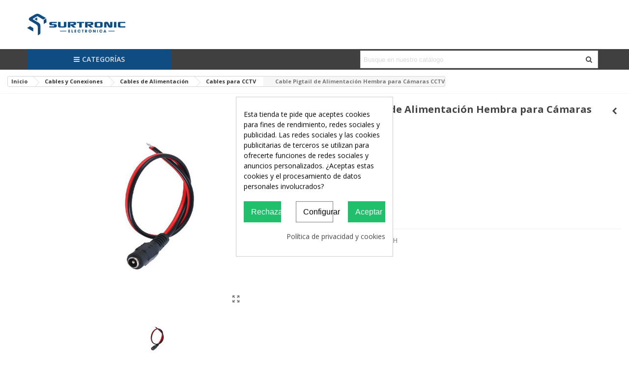

--- FILE ---
content_type: text/html; charset=utf-8
request_url: https://www.surtronicelectronica.es/cables-para-cctv/181-cable-pigtail-de-alimentacion-hembra-para-camaras-cctv.html
body_size: 21745
content:
<!doctype html>
<html lang="es">

  <head>
	
	  
  <meta charset="utf-8">


  <meta http-equiv="x-ua-compatible" content="ie=edge">



  <title>Cable Pigtail de Alimentación Hembra para Cámaras CCTV</title>
  
    
  
  <meta name="description" content="Cable Pigtail de alimentación hembra de 15 o 50 cm.
Conector de 2.1 mm.">
  <meta name="keywords" content="">
        <link rel="canonical" href="https://www.surtronicelectronica.es/cables-para-cctv/181-cable-pigtail-de-alimentacion-hembra-para-camaras-cctv.html">
    
                
  

<!--st begin -->

    <meta name="viewport" content="width=device-width, maximum-scale=1, initial-scale=1.0" />

    <meta property="og:type" content="product">
  <meta property="og:url" content="https://www.surtronicelectronica.es/cables-para-cctv/181-cable-pigtail-de-alimentacion-hembra-para-camaras-cctv.html">
  <meta property="og:title" content="Cable Pigtail de Alimentación Hembra para Cámaras CCTV">
  <meta property="og:site_name" content="Surtronic | Tienda Online">
  <meta name='cookiesplus-added' content='true'><script data-keepinline='true' data-cfasync='false'>let cookiesplusCookieValue=null;if(window.cookiesplus_debug){debugger;}
for(let cookie of document.cookie.split(';')){let[cookieName,...rest]=cookie.trim().split('=');let value=rest.join('=');if(cookieName==='cookiesplus'){try{let decoded=decodeURIComponent(value);cookiesplusCookieValue=JSON.parse(decoded);break;}catch(e){console.error('Failed to parse cookiesplus cookie value',e);throw new Error('Invalid cookiesplus cookie value');}}}
if(cookiesplusCookieValue===null){console.log('%ccookiesplus cookie doesn\'t exist','background: red; color: white');throw new Error('cookiesplus cookie not found');}
const defaultConsents={'ad_storage':false,'ad_user_data':false,'ad_personalization':false,'analytics_storage':false,'functionality_storage':false,'personalization_storage':false,'security_storage':false,};Object.keys(defaultConsents).forEach(function(key){window[key]=false;});const cookiesplusConsents=Object.keys(cookiesplusCookieValue.consents).filter(v=>v.startsWith('cookiesplus-finality'));if(cookiesplusCookieValue&&(cookiesplusCookieValue.consent_mode||cookiesplusCookieValue.gtm_consent_mode)){window.gtm=window.gtm||[];cookiesplusConsents.forEach(function(key){const consentMode=cookiesplusCookieValue.consent_mode||cookiesplusCookieValue.gtm_consent_mode;const gtmConsentType=consentMode&&consentMode[key]&&consentMode[key].gtm_consent_type;if(cookiesplusCookieValue&&cookiesplusCookieValue.consents&&typeof cookiesplusCookieValue.consents[key]!=='undefined'&&cookiesplusCookieValue.consents[key]==='on'&&gtmConsentType&&typeof gtmConsentType==='object'){Object.entries(gtmConsentType).forEach(function(entry){var consentKey=entry[0];var value=entry[1];if(value){if(!window.gtm){window.gtm={};}
window.gtm[consentKey]=true;}});}});window.dataLayer=window.dataLayer||[];function gtag(){dataLayer.push(arguments);}
gtag('consent','default',{'ad_storage':'denied','ad_user_data':'denied','ad_personalization':'denied','analytics_storage':'denied','functionality_storage':'denied','personalization_storage':'denied','security_storage':'denied','wait_for_update':500});gtag('consent','update',{'ad_storage':window.gtm.ad_storage?'granted':'denied','ad_user_data':window.gtm.ad_user_data?'granted':'denied','ad_personalization':window.gtm.ad_personalization?'granted':'denied','analytics_storage':window.gtm.analytics_storage?'granted':'denied','functionality_storage':window.gtm.functionality_storage?'granted':'denied','personalization_storage':window.gtm.personalization_storage?'granted':'denied','security_storage':window.gtm.security_storage?'granted':'denied',});if(cookiesplusCookieValue.gtm_consent_mode!==undefined&&cookiesplusCookieValue.gtm_consent_mode.url_passthrough!==undefined){gtag('set','url_passthrough',cookiesplusCookieValue.gtm_consent_mode.url_passthrough);}
if(cookiesplusCookieValue.gtm_consent_mode!==undefined&&cookiesplusCookieValue.gtm_consent_mode.ads_data_redaction!==undefined){gtag('set','ads_data_redaction',cookiesplusCookieValue.gtm_consent_mode.ads_data_redaction);}}
if(cookiesplusCookieValue&&cookiesplusCookieValue.muet_consent_mode){window.muet=window.muet||[];cookiesplusConsents.forEach(function(key){const consentMode=cookiesplusCookieValue.muet_consent_mode;const muetConsentType=consentMode&&consentMode[key]&&consentMode[key].muet_consent_type;if(cookiesplusCookieValue&&cookiesplusCookieValue.consents&&typeof cookiesplusCookieValue.consents[key]!=='undefined'&&cookiesplusCookieValue.consents[key]==='on'&&muetConsentType&&typeof muetConsentType==='object'){Object.entries(muetConsentType).forEach(function(entry){var consentKey=entry[0];var value=entry[1];if(value){if(!window.muet||typeof window.muet!=='object'){window.muet={};}
window.muet[consentKey]=true;}});}});window.uetq=window.uetq||[];window.uetq.push('consent',{ad_storage:'denied',analytics_storage:'denied'});window.uetq.push('consent',{ad_storage:window.muet.ad_storage?'granted':'denied',analytics_storage:window.muet.analytics_storage?'granted':'denied',});}</script><meta property="og:description" content="Cable Pigtail de alimentación hembra de 15 o 50 cm.
Conector de 2.1 mm.">
  <meta property="og:image" content="https://www.surtronicelectronica.es/654-medium_default/cable-pigtail-de-alimentacion-hembra-para-camaras-cctv.jpg">
  <meta property="og:image:width" content="370">
  <meta property="og:image:height" content="423">
  <meta property="og:image:alt" content="Cable Pigtail de Alimentación Hembra para Cámaras CCTV">
    
<!--st end -->

  <link rel="icon" type="image/vnd.microsoft.icon" href="https://www.surtronicelectronica.es/img/favicon.ico?1761752309">
  <link rel="shortcut icon" type="image/x-icon" href="https://www.surtronicelectronica.es/img/favicon.ico?1761752309">
  <!--st begin -->
    <link rel="apple-touch-icon" sizes="180x180" href="/stupload/stthemeeditor/bbc40ad28d422fcc0f41c53777a11c65.png?1759282034" />
      <link rel="icon" type="image/png" sizes="16x16" href="/stupload/stthemeeditor/b22eb53ad756ec0c9f94989e64d1446b.png?1759282034" />
      <link rel="icon" type="image/png" sizes="32x32" href="/stupload/stthemeeditor/83c9d1bee5016808a84ac98ca5858fa8.png?1759282034" />
      <link rel="manifest" href="/stupload/stthemeeditor/1/site.webmanifest?1759282034" crossorigin="use-credentials">
        <meta name="msapplication-config" content="https://www.surtronicelectronica.es/stupload/stthemeeditor/1/browserconfig.xml?1759282034">
    
<!--st end -->

    <link rel="stylesheet" href="https://www.surtronicelectronica.es/themes/panda/assets/css/theme.css" media="all">
  <link rel="stylesheet" href="https://fonts.googleapis.com/css?family=Open+Sans|Open+Sans:600|Open+Sans:700|Open+Sans:regular|Vollkorn:regular" media="all">
  <link rel="stylesheet" href="https://www.surtronicelectronica.es/themes/panda/assets/css/responsive.css" media="all">
  <link rel="stylesheet" href="https://www.surtronicelectronica.es/themes/panda/assets/css/responsive-lg.css" media="all">
  <link rel="stylesheet" href="https://www.surtronicelectronica.es/themes/panda/assets/css/responsive-xl.css" media="all">
  <link rel="stylesheet" href="https://www.surtronicelectronica.es/themes/panda/assets/css/responsive-xl-max.css" media="all">
  <link rel="stylesheet" href="https://www.surtronicelectronica.es/modules/stthemeeditor/views/css/animate.min.css" media="all">
  <link rel="stylesheet" href="https://www.surtronicelectronica.es/modules/cookiesplus/views/css/cookiesplus.css" media="all">
  <link rel="stylesheet" href="https://www.surtronicelectronica.es/js/jquery/ui/themes/base/minified/jquery-ui.min.css" media="all">
  <link rel="stylesheet" href="https://www.surtronicelectronica.es/js/jquery/ui/themes/base/minified/jquery.ui.theme.min.css" media="all">
  <link rel="stylesheet" href="https://www.surtronicelectronica.es/modules/stthemeeditor/views/css/customer-s1.css" media="all">
  <link rel="stylesheet" href="https://www.surtronicelectronica.es/themes/panda/assets/css/custom.css" media="all">






  

  <script>
        var C_P_CMS_PAGE = 5;
        var C_P_CONSENT_DOWNLOAD = "https:\/\/www.surtronicelectronica.es\/module\/cookiesplus\/front";
        var C_P_COOKIES_POLICIES = 7;
        var C_P_COOKIE_CONFIG = {"1":{"cookies":[{"name":"cookiesplus"},{"name":"PrestaShop-#"}]}};
        var C_P_COOKIE_VALUE = "{}";
        var C_P_DATE = "2026-02-01 18:46:07";
        var C_P_DISPLAY_AGAIN = 0;
        var C_P_DOMAIN = ".surtronicelectronica.es";
        var C_P_EXPIRY = 365;
        var C_P_FINALITIES_COUNT = 2;
        var C_P_NOT_AVAILABLE_OUTSIDE_EU = 1;
        var C_P_OVERLAY = "0";
        var C_P_OVERLAY_OPACITY = "0.5";
        var C_P_REFRESH = 0;
        var PS_COOKIE_SAMESITE = "Lax";
        var PS_COOKIE_SECURE = 1;
        var hiRecaptchaSettings = {"psv":8.1999999999999993,"siteKey":"6LeqpOYrAAAAAI86wJc6-NrtT3m-dGC2BI5E2jwT","theme":"light","size":"normal","version":2,"contact":false,"contactPosition":"bottomright","contactFormSelector":".contact-form form","contactFormPlaceholder":".contact-form .form-fields","contactFormButtonSelector":"[name=\"submitMessage\"]","registration":false,"registrationPosition":"bottomright","registrationFormSelector":"#customer-form","registrationFormButtonSelector":"[data-link-action=\"save-customer\"], [data-link-action=\"register-new-customer\"]","newsletter":true,"newsletterPosition":"bottomright","newsletterFormSelector":".block_newsletter form","newsletterFormPlaceholder":".block_newsletter form > div > div:first","newsletterFormButtonSelector":"[name=\"submitNewsletter\"]","login":true,"loginPosition":"bottomright","loginFormSelector":"#login-form","loginFormPlaceholder":"#login-form > div .forgot-password","loginFormButtonSelector":"#submit-login","passwordReset":true,"passwordResetPosition":"bottomright","passwordResetFormSelector":".forgotten-password","passwordResetFormPlaceholder":".forgotten-password .form-fields","passwordResetFormButtonSelector":".forgotten-password button[name=\"submit\"]","mailAlert":true,"mailAlertPosition":"bottomright","productComment":true,"productCommentPosition":"bottomright","validationUrl":"https:\/\/www.surtronicelectronica.es\/module\/hirecaptcha\/validate","verifictionUrl":"https:\/\/www.surtronicelectronica.es\/module\/hirecaptcha\/verification","key":"bffb19ad5d99483c6af1848da20e428a"};
        var prestashop = {"cart":{"products":[],"totals":{"total":{"type":"total","label":"Total","amount":0,"value":"0,00\u00a0\u20ac"},"total_including_tax":{"type":"total","label":"Total (impuestos incl.)","amount":0,"value":"0,00\u00a0\u20ac"},"total_excluding_tax":{"type":"total","label":"Total (impuestos excl.)","amount":0,"value":"0,00\u00a0\u20ac"}},"subtotals":{"products":{"type":"products","label":"Subtotal","amount":0,"value":"0,00\u00a0\u20ac"},"discounts":null,"shipping":{"type":"shipping","label":"Transporte","amount":0,"value":""},"tax":{"type":"tax","label":"Impuestos incluidos","amount":0,"value":"0,00\u00a0\u20ac"}},"products_count":0,"summary_string":"0 art\u00edculos","vouchers":{"allowed":0,"added":[]},"discounts":[],"minimalPurchase":0.01,"minimalPurchaseRequired":"Se necesita una compra m\u00ednima total de 0,01\u00a0\u20ac (impuestos exc.) para validar su pedido. En este momento el valor total de su carrito es de 0,00\u00a0\u20ac (impuestos exc.)."},"currency":{"id":1,"name":"Euro","iso_code":"EUR","iso_code_num":"978","sign":"\u20ac"},"customer":{"lastname":null,"firstname":null,"email":null,"birthday":null,"newsletter":null,"newsletter_date_add":null,"optin":null,"website":null,"company":null,"siret":null,"ape":null,"is_logged":false,"gender":{"type":null,"name":null},"addresses":[]},"country":{"id_zone":"9","id_currency":"0","call_prefix":"34","iso_code":"ES","active":"1","contains_states":"1","need_identification_number":"1","need_zip_code":"1","zip_code_format":"NNNNN","display_tax_label":"1","name":"Espa\u00f1a","id":6},"language":{"name":"Espa\u00f1ol (Spanish)","iso_code":"es","locale":"es-ES","language_code":"es","active":"1","is_rtl":"0","date_format_lite":"d\/m\/Y","date_format_full":"d\/m\/Y H:i:s","id":1},"page":{"title":"","canonical":"https:\/\/www.surtronicelectronica.es\/cables-para-cctv\/181-cable-pigtail-de-alimentacion-hembra-para-camaras-cctv.html","meta":{"title":"Cable Pigtail de Alimentaci\u00f3n Hembra para C\u00e1maras CCTV","description":"Cable Pigtail de alimentaci\u00f3n hembra de 15 o 50 cm.\nConector de 2.1 mm.","keywords":"","robots":"index"},"page_name":"product","body_classes":{"lang-es":true,"lang-rtl":false,"country-ES":true,"currency-EUR":true,"layout-full-width":true,"page-product":true,"tax-display-enabled":true,"page-customer-account":false,"product-id-181":true,"product-Cable Pigtail de Alimentaci\u00f3n Hembra para C\u00e1maras CCTV":true,"product-id-category-31":true,"product-id-manufacturer-2":true,"product-id-supplier-0":true,"product-available-for-order":true},"admin_notifications":[],"password-policy":{"feedbacks":{"0":"Muy d\u00e9bil","1":"D\u00e9bil","2":"Promedio","3":"Fuerte","4":"Muy fuerte","Straight rows of keys are easy to guess":"Una serie seguida de teclas de la misma fila es f\u00e1cil de adivinar","Short keyboard patterns are easy to guess":"Los patrones de teclado cortos son f\u00e1ciles de adivinar","Use a longer keyboard pattern with more turns":"Usa un patr\u00f3n de teclado m\u00e1s largo y con m\u00e1s giros","Repeats like \"aaa\" are easy to guess":"Las repeticiones como \u00abaaa\u00bb son f\u00e1ciles de adivinar","Repeats like \"abcabcabc\" are only slightly harder to guess than \"abc\"":"Las repeticiones como \"abcabcabc\" son solo un poco m\u00e1s dif\u00edciles de adivinar que \"abc\"","Sequences like abc or 6543 are easy to guess":"Las secuencias como \"abc\" o \"6543\" son f\u00e1ciles de adivinar","Recent years are easy to guess":"Los a\u00f1os recientes son f\u00e1ciles de adivinar","Dates are often easy to guess":"Las fechas suelen ser f\u00e1ciles de adivinar","This is a top-10 common password":"Esta es una de las 10 contrase\u00f1as m\u00e1s comunes","This is a top-100 common password":"Esta es una de las 100 contrase\u00f1as m\u00e1s comunes","This is a very common password":"Esta contrase\u00f1a es muy com\u00fan","This is similar to a commonly used password":"Esta contrase\u00f1a es similar a otras contrase\u00f1as muy usadas","A word by itself is easy to guess":"Una palabra que por s\u00ed misma es f\u00e1cil de adivinar","Names and surnames by themselves are easy to guess":"Los nombres y apellidos completos son f\u00e1ciles de adivinar","Common names and surnames are easy to guess":"Los nombres comunes y los apellidos son f\u00e1ciles de adivinar","Use a few words, avoid common phrases":"Usa varias palabras, evita frases comunes","No need for symbols, digits, or uppercase letters":"No se necesitan s\u00edmbolos, d\u00edgitos o letras may\u00fasculas","Avoid repeated words and characters":"Evita repetir palabras y caracteres","Avoid sequences":"Evita secuencias","Avoid recent years":"Evita a\u00f1os recientes","Avoid years that are associated with you":"Evita a\u00f1os que puedan asociarse contigo","Avoid dates and years that are associated with you":"Evita a\u00f1os y fechas que puedan asociarse contigo","Capitalization doesn't help very much":"Las may\u00fasculas no ayudan mucho","All-uppercase is almost as easy to guess as all-lowercase":"Todo en may\u00fasculas es casi tan f\u00e1cil de adivinar como en min\u00fasculas","Reversed words aren't much harder to guess":"Las palabras invertidas no son mucho m\u00e1s dif\u00edciles de adivinar","Predictable substitutions like '@' instead of 'a' don't help very much":"Las sustituciones predecibles como usar \"@\" en lugar de \"a\" no ayudan mucho","Add another word or two. Uncommon words are better.":"A\u00f1ade una o dos palabras m\u00e1s. Es mejor usar palabras poco habituales."}}},"shop":{"name":"Surtronic | Tienda Online","logo":"https:\/\/www.surtronicelectronica.es\/img\/logo-1761752309.jpg","stores_icon":"https:\/\/www.surtronicelectronica.es\/img\/logo_stores.png","favicon":"https:\/\/www.surtronicelectronica.es\/img\/favicon.ico"},"core_js_public_path":"\/themes\/","urls":{"base_url":"https:\/\/www.surtronicelectronica.es\/","current_url":"https:\/\/www.surtronicelectronica.es\/cables-para-cctv\/181-cable-pigtail-de-alimentacion-hembra-para-camaras-cctv.html","shop_domain_url":"https:\/\/www.surtronicelectronica.es","img_ps_url":"https:\/\/www.surtronicelectronica.es\/img\/","img_cat_url":"https:\/\/www.surtronicelectronica.es\/img\/c\/","img_lang_url":"https:\/\/www.surtronicelectronica.es\/img\/l\/","img_prod_url":"https:\/\/www.surtronicelectronica.es\/img\/p\/","img_manu_url":"https:\/\/www.surtronicelectronica.es\/img\/m\/","img_sup_url":"https:\/\/www.surtronicelectronica.es\/img\/su\/","img_ship_url":"https:\/\/www.surtronicelectronica.es\/img\/s\/","img_store_url":"https:\/\/www.surtronicelectronica.es\/img\/st\/","img_col_url":"https:\/\/www.surtronicelectronica.es\/img\/co\/","img_url":"https:\/\/www.surtronicelectronica.es\/themes\/panda\/assets\/img\/","css_url":"https:\/\/www.surtronicelectronica.es\/themes\/panda\/assets\/css\/","js_url":"https:\/\/www.surtronicelectronica.es\/themes\/panda\/assets\/js\/","pic_url":"https:\/\/www.surtronicelectronica.es\/upload\/","theme_assets":"https:\/\/www.surtronicelectronica.es\/themes\/panda\/assets\/","theme_dir":"https:\/\/www.surtronicelectronica.es\/themes\/panda\/","pages":{"address":"https:\/\/www.surtronicelectronica.es\/direccion","addresses":"https:\/\/www.surtronicelectronica.es\/direcciones","authentication":"https:\/\/www.surtronicelectronica.es\/index.php?controller=authentication","manufacturer":"https:\/\/www.surtronicelectronica.es\/marcas","cart":"https:\/\/www.surtronicelectronica.es\/carrito","category":"https:\/\/www.surtronicelectronica.es\/index.php?controller=category","cms":"https:\/\/www.surtronicelectronica.es\/index.php?controller=cms","contact":"https:\/\/www.surtronicelectronica.es\/contacto","discount":"https:\/\/www.surtronicelectronica.es\/descuento","guest_tracking":"https:\/\/www.surtronicelectronica.es\/seguimiento-pedido-invitado","history":"https:\/\/www.surtronicelectronica.es\/historial-compra","identity":"https:\/\/www.surtronicelectronica.es\/datos-personales","index":"https:\/\/www.surtronicelectronica.es\/","my_account":"https:\/\/www.surtronicelectronica.es\/no-mi-cuenta","order_confirmation":"https:\/\/www.surtronicelectronica.es\/no-confirmacion-pedido","order_detail":"https:\/\/www.surtronicelectronica.es\/index.php?controller=order-detail","order_follow":"https:\/\/www.surtronicelectronica.es\/seguimiento-pedido","order":"https:\/\/www.surtronicelectronica.es\/pedido","order_return":"https:\/\/www.surtronicelectronica.es\/index.php?controller=order-return","order_slip":"https:\/\/www.surtronicelectronica.es\/facturas-abono","pagenotfound":"https:\/\/www.surtronicelectronica.es\/pagina-no-encontrada","password":"https:\/\/www.surtronicelectronica.es\/no-recuperar-contrasena","pdf_invoice":"https:\/\/www.surtronicelectronica.es\/index.php?controller=pdf-invoice","pdf_order_return":"https:\/\/www.surtronicelectronica.es\/index.php?controller=pdf-order-return","pdf_order_slip":"https:\/\/www.surtronicelectronica.es\/index.php?controller=pdf-order-slip","prices_drop":"https:\/\/www.surtronicelectronica.es\/productos-rebajados","product":"https:\/\/www.surtronicelectronica.es\/index.php?controller=product","registration":"https:\/\/www.surtronicelectronica.es\/index.php?controller=registration","search":"https:\/\/www.surtronicelectronica.es\/busqueda","sitemap":"https:\/\/www.surtronicelectronica.es\/map-ita","stores":"https:\/\/www.surtronicelectronica.es\/tiendas","supplier":"https:\/\/www.surtronicelectronica.es\/proveedor","new_products":"https:\/\/www.surtronicelectronica.es\/novedades","brands":"https:\/\/www.surtronicelectronica.es\/marcas","register":"https:\/\/www.surtronicelectronica.es\/index.php?controller=registration","order_login":"https:\/\/www.surtronicelectronica.es\/pedido?login=1"},"alternative_langs":[],"actions":{"logout":"https:\/\/www.surtronicelectronica.es\/?mylogout="},"no_picture_image":{"bySize":{"cart_default":{"url":"https:\/\/www.surtronicelectronica.es\/img\/p\/es-default-cart_default.jpg","width":70,"height":80},"small_default":{"url":"https:\/\/www.surtronicelectronica.es\/img\/p\/es-default-small_default.jpg","width":105,"height":120},"cart_default_2x":{"url":"https:\/\/www.surtronicelectronica.es\/img\/p\/es-default-cart_default_2x.jpg","width":140,"height":160},"small_default_2x":{"url":"https:\/\/www.surtronicelectronica.es\/img\/p\/es-default-small_default_2x.jpg","width":210,"height":240},"home_default":{"url":"https:\/\/www.surtronicelectronica.es\/img\/p\/es-default-home_default.jpg","width":280,"height":320},"medium_default":{"url":"https:\/\/www.surtronicelectronica.es\/img\/p\/es-default-medium_default.jpg","width":370,"height":423},"home_default_2x":{"url":"https:\/\/www.surtronicelectronica.es\/img\/p\/es-default-home_default_2x.jpg","width":560,"height":640},"large_default":{"url":"https:\/\/www.surtronicelectronica.es\/img\/p\/es-default-large_default.jpg","width":700,"height":800},"medium_default_2x":{"url":"https:\/\/www.surtronicelectronica.es\/img\/p\/es-default-medium_default_2x.jpg","width":740,"height":846},"large_default_2x":{"url":"https:\/\/www.surtronicelectronica.es\/img\/p\/es-default-large_default_2x.jpg","width":1200,"height":1372},"superlarge_default":{"url":"https:\/\/www.surtronicelectronica.es\/img\/p\/es-default-superlarge_default.jpg","width":1200,"height":1372},"superlarge_default_2x":{"url":"https:\/\/www.surtronicelectronica.es\/img\/p\/es-default-superlarge_default_2x.jpg","width":1200,"height":1372}},"small":{"url":"https:\/\/www.surtronicelectronica.es\/img\/p\/es-default-cart_default.jpg","width":70,"height":80},"medium":{"url":"https:\/\/www.surtronicelectronica.es\/img\/p\/es-default-home_default_2x.jpg","width":560,"height":640},"large":{"url":"https:\/\/www.surtronicelectronica.es\/img\/p\/es-default-superlarge_default_2x.jpg","width":1200,"height":1372},"legend":""}},"configuration":{"display_taxes_label":true,"display_prices_tax_incl":true,"is_catalog":true,"show_prices":true,"opt_in":{"partner":false},"quantity_discount":{"type":"price","label":"Precio unitario"},"voucher_enabled":0,"return_enabled":0},"field_required":[],"breadcrumb":{"links":[{"title":"Inicio","url":"https:\/\/www.surtronicelectronica.es\/"},{"title":"Cables y Conexiones","url":"https:\/\/www.surtronicelectronica.es\/5-cables-y-conexiones"},{"title":"Cables de Alimentaci\u00f3n","url":"https:\/\/www.surtronicelectronica.es\/26-cables-de-alimentacion"},{"title":"Cables para CCTV","url":"https:\/\/www.surtronicelectronica.es\/31-cables-para-cctv"},{"title":"Cable Pigtail de Alimentaci\u00f3n Hembra para C\u00e1maras CCTV","url":"https:\/\/www.surtronicelectronica.es\/cables-para-cctv\/181-cable-pigtail-de-alimentacion-hembra-para-camaras-cctv.html"}],"count":5},"link":{"protocol_link":"https:\/\/","protocol_content":"https:\/\/"},"time":1769967967,"static_token":"ecd75124ef35a237d247eb4e8aca30e7","token":"0d04e797a8fb76ccccf08d885d45cc38","debug":false};
        var psemailsubscription_subscription = "https:\/\/www.surtronicelectronica.es\/module\/ps_emailsubscription\/subscription";
        var quick_search_as = true;
        var quick_search_as_min = 2;
        var quick_search_as_size = 6;
        var sttheme = {"cookie_domain":"www.surtronicelectronica.es","cookie_path":"\/","drop_down":1,"magnificpopup_tprev":"Anterior","magnificpopup_tnext":"Siguiente","magnificpopup_tcounter":"%curr% of %total%","theme_version":"2.9.0","ps_version":"8.2.3","is_rtl":0,"is_mobile_device":false,"gallery_image_type":"medium_default","thumb_image_type":"cart_default","responsive_max":1,"fullwidth":0,"responsive":"1","product_view_swither":"1","infinite_scroll":"0","cate_pro_lazy":"1","sticky_column":"","filter_position":"","sticky_option":1,"product_thumbnails":"3","pro_thumnbs_per_fw":2,"pro_thumnbs_per_xxl":2,"pro_thumnbs_per_xl":2,"pro_thumnbs_per_lg":2,"pro_thumnbs_per_md":2,"pro_thumnbs_per_sm":2,"pro_thumnbs_per_xs":2,"pro_thumnbs_per_odd_fw":0,"pro_thumnbs_per_odd_xxl":0,"pro_thumnbs_per_odd_xl":0,"pro_thumnbs_per_odd_lg":0,"pro_thumnbs_per_odd_md":0,"pro_thumnbs_per_odd_sm":0,"pro_thumnbs_per_odd_xs":0,"pro_kk_per_fw":"1","pro_kk_per_xxl":"1","pro_kk_per_xl":"1","pro_kk_per_lg":"1","pro_kk_per_md":"1","pro_kk_per_sm":"1","pro_kk_per_xs":"1","categories_per_fw":"5","categories_per_xxl":"4","categories_per_xl":"4","categories_per_lg":"4","categories_per_md":"3","categories_per_sm":"3","categories_per_xs":"3","enable_zoom":2,"enable_thickbox":3,"retina":"1","sticky_mobile_header":"3","sticky_mobile_header_height":"50","use_mobile_header":"1","pro_image_column_md":"6","submemus_animation":1,"submemus_action":0,"pro_quantity_input":"3","popup_vertical_fit":"1","pro_tm_slider":"0","pro_tm_slider_cate":"0","buy_now":"1","lazyload_main_gallery":"0","product_views":"0"};
      </script>

<!--st end -->

      <script src="https://www.google.com/recaptcha/api.js?onload=hirecaptchaOnloadCallback&render=explicit&hl=es"
            async defer>
    </script>
<script type="text/javascript">
    
        var contactWidget;
        var authWidget;
        var newsletterWidget;
        var loginWidget;
        var passwordWidget;
        var mailalertWidget;
        var productcommentWidget;
        var hirecaptchaOnloadCallback = function() {
            if(hiRecaptchaSettings.contact) {
                var contactCaptchaCounter = 0;
                var contactCaptchaInterval = setInterval(function() {
                    contactCaptchaCounter++;
                    if ($('#hi_recaptcha_contact').length > 0) {
                        clearInterval(contactCaptchaInterval);

                        contactWidget = grecaptcha.render('hi_recaptcha_contact', {
                            sitekey: hiRecaptchaSettings.siteKey,
                            theme: hiRecaptchaSettings.theme,
                            size: hiRecaptchaSettings.size,
                            callback: hiRecaptcha.onSubmitContact,
                            badge: hiRecaptchaSettings.contactPosition
                        });
                    } else if (contactCaptchaCounter >= 20) {
                        // stop the loop after 20 attempts
                        clearInterval(contactCaptchaInterval);
                    }
                }, 200);
            }
            if (hiRecaptchaSettings.registration) {
                var authCaptchaCounter = 0;
                var authCaptchaInterval = setInterval(function() {
                    authCaptchaCounter++;
                    if ($('#hi_recaptcha_auth').length > 0) {
                        clearInterval(authCaptchaInterval);

                        authWidget = grecaptcha.render('hi_recaptcha_auth', {
                            sitekey: hiRecaptchaSettings.siteKey,
                            theme: hiRecaptchaSettings.theme,
                            size: hiRecaptchaSettings.size,
                            callback: hiRecaptcha.onSubmitRegistration,
                            badge: hiRecaptchaSettings.registrationPosition
                        });
                    } else if (authCaptchaInterval >= 20) {
                        // stop the loop after 20 attempts
                        clearInterval(authCaptchaInterval);
                    }
                }, 200);
            }
            if (hiRecaptchaSettings.newsletter) {
                var newsletterCaptchaCounter = 0;
                var newsletterCaptchaInterval = setInterval(function() {
                    newsletterCaptchaCounter++;

                    if ($('#hi_recaptcha_newsletter').length > 0) {
                        clearInterval(newsletterCaptchaInterval);

                        newsletterWidget = grecaptcha.render('hi_recaptcha_newsletter', {
                            sitekey: hiRecaptchaSettings.siteKey,
                            theme: hiRecaptchaSettings.theme,
                            size: hiRecaptchaSettings.size,
                            callback: hiRecaptcha.onSubmitNewsletter,
                            badge: hiRecaptchaSettings.newsletterPosition
                        });
                    } else if (newsletterCaptchaCounter >= 20) {
                        clearInterval(newsletterCaptchaInterval);
                    }
                }, 200);
            }
            if (hiRecaptchaSettings.login) {
                var loginCaptchaCounter = 0;
                var loginCaptchaInterval = setInterval(function() {
                    loginCaptchaCounter++;

                    if ($('#authentication #hi_recaptcha_login').length > 0) {
                        clearInterval(loginCaptchaInterval);

                        loginWidget = grecaptcha.render('hi_recaptcha_login', {
                            sitekey: hiRecaptchaSettings.siteKey,
                            theme: hiRecaptchaSettings.theme,
                            size: hiRecaptchaSettings.size,
                            callback: hiRecaptcha.onSubmitLogin,
                            badge: hiRecaptchaSettings.loginPosition
                        });
                    } else if (loginCaptchaCounter >= 20) {
                        clearInterval(loginCaptchaInterval);
                    }
                }, 200);
            }
            if (hiRecaptchaSettings.passwordReset) {
                var passwordCaptchaCounter = 0;
                var passwordCaptchaInterval = setInterval(function() {
                    passwordCaptchaCounter++;

                    if ($('#password #hi_recaptcha_password').length > 0) {
                        clearInterval(passwordCaptchaInterval);

                        passwordWidget = grecaptcha.render('hi_recaptcha_password', {
                            sitekey: hiRecaptchaSettings.siteKey,
                            theme: hiRecaptchaSettings.theme,
                            size: hiRecaptchaSettings.size,
                            callback: hiRecaptcha.onSubmitPassword,
                            badge: hiRecaptchaSettings.passwordResetPosition
                        });
                    } else if (passwordCaptchaCounter >= 20) {
                        clearInterval(passwordCaptchaInterval);
                    }
                }, 200);
                
            }
            if (hiRecaptchaSettings.mailAlert) {
                var mailalertCaptchaCounter = 0;
                var mailalertCaptchaInterval = setInterval(function() {
                    mailalertCaptchaCounter++;

                    if (($('.js-mailalert').length > 0 || $('#mailalert_link').length > 0) && $('#hi_recaptcha_mailalert').length > 0) {
                        clearInterval(mailalertCaptchaInterval);

                        if (hiRecaptchaSettings.version == 2 && hiRecaptchaSettings.size == 'invisible') {
                            mailalertWidget = grecaptcha.render('hi_recaptcha_mailalert', {
                                sitekey: hiRecaptchaSettings.siteKey,
                                theme: hiRecaptchaSettings.theme,
                                size: hiRecaptchaSettings.size,
                                callback: validateMailAlertForm,
                                badge: hiRecaptchaSettings.mailAlertPosition
                            });
                        } else {
                            mailalertWidget = grecaptcha.render('hi_recaptcha_mailalert', {
                                sitekey: hiRecaptchaSettings.siteKey,
                                theme: hiRecaptchaSettings.theme,
                                size: hiRecaptchaSettings.size,
                                badge: hiRecaptchaSettings.mailAlertPosition
                            });
                        }
                    } else if (mailalertCaptchaCounter >= 20) {
                        clearInterval(mailalertCaptchaInterval);
                    }
                }, 200);
            }
            if (hiRecaptchaSettings.productComment) {
                var commentCaptchaCounter = 0;
                var commentCaptchaInterval = setInterval(function() {
                    commentCaptchaCounter++;

                    if ($('#post-product-comment-form').length > 0 || $('#id_new_comment_form').length > 0) {
                        clearInterval(commentCaptchaInterval);

                        if (hiRecaptchaSettings.version == 2 && hiRecaptchaSettings.size == 'invisible') {
                            productcommentWidget = grecaptcha.render('hi_recaptcha_productcomment', {
                                sitekey: hiRecaptchaSettings.siteKey,
                                theme: hiRecaptchaSettings.theme,
                                size: hiRecaptchaSettings.size,
                                callback: validateProductcommentForm,
                                badge: hiRecaptchaSettings.productCommentPosition
                            });
                        } else {
                            productcommentWidget = grecaptcha.render('hi_recaptcha_productcomment', {
                                sitekey: hiRecaptchaSettings.siteKey,
                                theme: hiRecaptchaSettings.theme,
                                size: hiRecaptchaSettings.size,
                                badge: hiRecaptchaSettings.productCommentPosition
                            });
                        }
                    } else if (commentCaptchaCounter >= 20) {
                        clearInterval(commentCaptchaInterval);
                    }
                }, 200);
            }

            // init custom reCAPTCHA'
            grecaptcha.ready(function() {
                var $customReCaptchas = $('.hi-recaptcha-custom');
                if ($customReCaptchas.length > 0) {
                    $customReCaptchas.each(function(){
                        let $id = $(this).attr('id');
                        let idForm = $(this).attr('data-id-form');

                        window[idForm] = grecaptcha.render($id, {
                            sitekey: hiRecaptchaSettings.siteKey,
                            theme: hiRecaptchaSettings.theme,
                            size: hiRecaptchaSettings.size,
                            callback: hiRecaptcha.validateCustomForm(idForm),
                        });
                    });
                }
            });
        };

        var hirecaptchaOnloadCallback3 = function() {
            if(hiRecaptchaSettings.contact) {
                var contactCaptchaCounter = 0;
                var contactCaptchaInterval = setInterval(function() {
                    contactCaptchaCounter++;

                    if ($('#hi_recaptcha_contact').length > 0) {
                        clearInterval(contactCaptchaInterval);

                        contactWidget = grecaptcha.render('hi_recaptcha_contact', {
                            sitekey: hiRecaptchaSettings.siteKey,
                            theme: hiRecaptchaSettings.theme,
                            size: 'invisible',
                            badge: hiRecaptchaSettings.contactPosition
                        });
                    } else if (contactCaptchaCounter >= 20) {
                        clearInterval(contactCaptchaInterval);
                    }
                }, 200);
            }
            if (hiRecaptchaSettings.registration) {
                var authCaptchaCounter = 0;
                var authCaptchaInterval = setInterval(function() {
                    authCaptchaCounter++;

                    if ($('#hi_recaptcha_auth').length > 0) {
                        clearInterval(authCaptchaInterval);

                        authWidget = grecaptcha.render('hi_recaptcha_auth', {
                            sitekey: hiRecaptchaSettings.siteKey,
                            theme: hiRecaptchaSettings.theme,
                            size: 'invisible',
                            badge: hiRecaptchaSettings.registrationPosition
                        });
                    } else if (authCaptchaCounter >= 20) {
                        clearInterval(authCaptchaInterval);
                    }
                }, 200);
            }
            if (hiRecaptchaSettings.newsletter) {
                var newsletterCaptchaCounter = 0;
                var newsletterCaptchaInterval = setInterval(function() {
                    newsletterCaptchaCounter++;

                    if ($('#hi_recaptcha_newsletter').length > 0) {
                        clearInterval(newsletterCaptchaInterval);

                        newsletterWidget = grecaptcha.render('hi_recaptcha_newsletter', {
                            sitekey: hiRecaptchaSettings.siteKey,
                            theme: hiRecaptchaSettings.theme,
                            size: 'invisible',
                            badge: hiRecaptchaSettings.newsletterPosition
                        });
                    } else if (newsletterCaptchaCounter >= 20) {
                        clearInterval(newsletterCaptchaInterval);
                    }
                }, 200);
            }
            if (hiRecaptchaSettings.login) {
                var loginCaptchaCounter = 0;
                var loginCaptchaInterval = setInterval(function() {
                    loginCaptchaCounter++;

                    if ($('#authentication #hi_recaptcha_login').length > 0) {
                        clearInterval(loginCaptchaInterval);

                        loginWidget = grecaptcha.render('hi_recaptcha_login', {
                            sitekey: hiRecaptchaSettings.siteKey,
                            theme: hiRecaptchaSettings.theme,
                            size: 'invisible',
                            badge: hiRecaptchaSettings.loginPosition
                        });
                    } else if (loginCaptchaCounter >= 20) {
                        clearInterval(loginCaptchaInterval);
                    }
                }, 200);
            }
            if (hiRecaptchaSettings.passwordReset) {
                var passwordCaptchaCounter = 0;
                var passwordCaptchaInterval = setInterval(function() {
                    passwordCaptchaCounter++;

                    if ($('#password #hi_recaptcha_password').length > 0) {
                        clearInterval(passwordCaptchaInterval);

                        passwordWidget = grecaptcha.render('hi_recaptcha_password', {
                            sitekey: hiRecaptchaSettings.siteKey,
                            theme: hiRecaptchaSettings.theme,
                            size: 'invisible',
                            badge: hiRecaptchaSettings.passwordResetPosition
                        });
                    } else if (passwordCaptchaCounter >= 20) {
                        clearInterval(passwordCaptchaInterval);
                    }
                }, 200);
            }
            if (hiRecaptchaSettings.mailAlert) {
                var mailalertCaptchaCounter = 0;
                var mailalertCaptchaInterval = setInterval(function() {
                    mailalertCaptchaCounter++;

                    if ($('.js-mailalert').length > 0 || $('#mailalert_link').length > 0) {
                        clearInterval(mailalertCaptchaInterval);

                        mailalertWidget = grecaptcha.render('hi_recaptcha_mailalert', {
                            sitekey: hiRecaptchaSettings.siteKey,
                            theme: hiRecaptchaSettings.theme,
                            size: 'invisible',
                            badge: hiRecaptchaSettings.mailAlertPosition
                        });
                    } else if (mailalertCaptchaCounter >= 20) {
                        clearInterval(mailalertCaptchaInterval);
                    }
                }, 200);
            }
            if (hiRecaptchaSettings.productComment) {
                var commentCaptchaCounter = 0;
                var commentCaptchaInterval = setInterval(function() {
                    commentCaptchaCounter++;

                    if ($('#post-product-comment-form').length > 0 || $('#id_new_comment_form').length > 0) {
                        clearInterval(commentCaptchaInterval);

                        productcommentWidget = grecaptcha.render('hi_recaptcha_productcomment', {
                            sitekey: hiRecaptchaSettings.siteKey,
                            theme: hiRecaptchaSettings.theme,
                            size: 'invisible',
                            badge: hiRecaptchaSettings.productCommentPosition
                        });
                    } else if (commentCaptchaCounter >= 200) {
                        clearInterval(commentCaptchaInterval);
                    }
                }, 200);
            }
        };
    
</script>
<style>div#cookiesplus-modal,#cookiesplus-modal>div,#cookiesplus-modal p{background-color:#fff !important}#cookiesplus-modal>div,#cookiesplus-modal p{color:#000 !important}#cookiesplus-modal button.cookiesplus-accept,#cookiesplus-modal button.cookiesplus-accept-encourage{background-color:#20bf6b}#cookiesplus-modal button.cookiesplus-accept,#cookiesplus-modal button.cookiesplus-accept-encourage{border:1px solid #20bf6b}#cookiesplus-modal button.cookiesplus-accept,#cookiesplus-modal button.cookiesplus-accept-encourage{color:#fff}#cookiesplus-modal button.cookiesplus-accept,#cookiesplus-modal button.cookiesplus-accept-encourage{font-size:16px}#cookiesplus-modal button.cookiesplus-more-information{background-color:#fff}#cookiesplus-modal button.cookiesplus-more-information{border:1px solid #7a7a7a}#cookiesplus-modal button.cookiesplus-more-information{color:#000}#cookiesplus-modal button.cookiesplus-more-information{font-size:16px}#cookiesplus-modal button.cookiesplus-reject,#cookiesplus-modal button.cookiesplus-reject-encourage{background-color:#20bf6b}#cookiesplus-modal button.cookiesplus-reject,#cookiesplus-modal button.cookiesplus-reject-encourage{border:1px solid #20bf6b}#cookiesplus-modal button.cookiesplus-reject,#cookiesplus-modal button.cookiesplus-reject-encourage{color:#fff}#cookiesplus-modal button.cookiesplus-reject,#cookiesplus-modal button.cookiesplus-reject-encourage{font-size:16px}#cookiesplus-modal button.cookiesplus-save:not([disabled]){background-color:#fff}#cookiesplus-modal button.cookiesplus-save:not([disabled]){border:1px solid #7a7a7a}#cookiesplus-modal button.cookiesplus-save:not([disabled]){color:#000}#cookiesplus-modal button.cookiesplus-save{font-size:16px}#cookiesplus-tab{bottom:0;left:0}</style><style>#st_header .search_widget_block{width:500px;}</style>
<style>#easycontent_43 {padding-top:100px;}#easycontent_43 {padding-bottom:100px;}#easycontent_45 .title_block,#easycontent_45 .title_block_inner{border-bottom-width:0px;}#easycontent_45 .title_block_inner{margin-bottom:0px;}#steasy_column_234{padding-top: 5px;}#steasy_column_234{padding-bottom: 0px;}#steasy_column_228{padding-top: 5px;}#steasy_column_228{padding-bottom: 0px;}#steasy_column_229{padding-top: 0px;}#steasy_column_229{padding-bottom: 0px;}#steasy_element_308 .easy_icon_with_text_3_2 .easy_icon{font-size: 25px;}#steasy_element_308 .easy_icon_with_text_3_2 .easy_header{font-size: 18px;}#steasy_element_308 .easy_icon_with_text_3_2 .easy_header{padding-bottom: 5px;}#steasy_element_308 .easy_icon_with_text_3_2 .easy_sub_header{font-size: 14px;}#steasy_element_308 .easy_icon_with_text_3_2 .easy_header{font-family: Open Sans;}#steasy_element_308 .easy_icon_with_text_3_2 .easy_header{font-weight:600;}#steasy_element_308 .easy_icon_with_text_3_2 .easy_text{font-size: 14px;}#steasy_column_232{padding-top: 5px;}#steasy_column_232{padding-bottom: 0px;}#steasy_column_233{padding-top: 0px;}#steasy_column_233{padding-bottom: 0px;}#steasy_element_309 .easy_icon_with_text_3_2 .easy_icon{font-size: 25px;}#steasy_element_309 .easy_icon_with_text_3_2 .easy_header{font-size: 18px;}#steasy_element_309 .easy_icon_with_text_3_2 .easy_sub_header{font-size: 14px;}#steasy_element_309 .easy_icon_with_text_3_2 .easy_header{font-family: Open Sans;}#steasy_element_309 .easy_icon_with_text_3_2 .easy_header{font-weight:600;}#steasy_element_309 .easy_icon_with_text_3_2 .easy_text{font-size: 14px;}#steasy_element_309 .easy_icon_with_text_3_2 .easy_text{padding-bottom: 0px;}</style>
<style>.stfeaturedslider_container .product_list.grid .product_list_item{padding-left:8px;padding-right:8px;}.stfeaturedslider_container .product_list.grid{margin-left:-8px;margin-right:-8px;}.stfeaturedslider_container.products_container .products_slider{padding-bottom:10px;}</style>
<style>.sthomenew_container.products_container .products_slider{padding-bottom:20px;}</style>
<style> .breadcrumb_spacing{height:20px;} #page_banner_container_1 {padding-top: 8px;} #page_banner_container_1 {padding-bottom: 8px;} #page_banner_container_1 {margin-top:5px;}</style>


	
  </head>
  <body id="product" class="product lang-es country-es currency-eur layout-full-width page-product tax-display-enabled product-id-181 product-cable-pigtail-de-alimentacion-hembra-para-camaras-cctv product-id-category-31 product-id-manufacturer-2 product-id-supplier-0 product-available-for-order   lang_es  dropdown_menu_event_1 
   desktop_device  slide_lr_column        is_logged_0 	 hide-left-column hide-right-column 
  ">	
      
    
	<div id="st-container" class="st-container st-effect-1">
	  <div class="st-pusher">
		<div class="st-content"><!-- this is the wrapper for the content -->
		  <div class="st-content-inner">
	<!-- off-canvas-end -->

	<main id="body_wrapper">
	  <div id="page_wrapper" class="" 
 itemscope itemtype="https://schema.org/Product" >
	  
			  
	  <div class="header-container   header_sticky_option_1">
	  <header id="st_header" class="animated fast">
		
		  
    

        

  <section id="mobile_bar" class="animated fast">
    <div class="container">
      <div id="mobile_bar_top" class="flex_container">
                  <div id="mobile_bar_left">
            <div class="flex_container">
              
            	                            <a class="mobile_logo" href="https://www.surtronicelectronica.es/" title="Surtronic | Tienda Online">
              <img class="logo" src="https://www.surtronicelectronica.es/img/logo-1761752309.jpg"  alt="Surtronic | Tienda Online" width="9604" height="2100"/>
            </a>
        
              	                
              
            </div>
          </div>
          <div id="mobile_bar_center" class="flex_child">
            <div class="flex_container ">              
            	              
              
            </div>
          </div>
          <div id="mobile_bar_right">
            <div class="flex_container"></div>
          </div>
      </div>
      <div id="mobile_bar_bottom" class="flex_container">
        
      </div>
    </div>
  </section>


    <div id="header_primary" class="">
    <div class="wide_container_box wide_container">
      <div id="header_primary_container" class="container">
        <div id="header_primary_row" class="flex_container  logo_left ">
                                  <div id="header_left" class="">
            <div class="flex_container header_box  flex_left ">
                                        <div class="logo_box">
          <div class="slogan_horizon">
            <a class="shop_logo" href="https://www.surtronicelectronica.es/" title="Surtronic | Tienda Online">
                <img class="logo" src="https://www.surtronicelectronica.es/img/logo-1761752309.jpg"  alt="Surtronic | Tienda Online" width="9604" height="2100"/>
            </a>
                      </div>
                  </div>
        
                                        </div>
          </div>
            <div id="header_center" class="">
              <div class="flex_container header_box  flex_center ">
                                          </div>
            </div>
          <div id="header_right" class="">
            <div id="header_right_top" class="flex_container header_box  flex_right ">
                
            </div>
                <div id="header_right_bottom" class="flex_container header_box  flex_right ">
                                </div>
          </div>
        </div>
      </div>
    </div>
  </div>
    <div class="nav_full_container "></div>


  <div id="easymenu_container" class="easymenu_bar"></div>
              <section id="top_extra" class="main_menu_has_widgets_1">
      <div class="">
      <div class="st_mega_menu_container animated fast">
      <div class="container">
        <div id="top_extra_container" class="flex_container ">
            	<!-- MODULE st stmegamenu -->
	<nav id="st_mega_menu_wrap" class="">
		<ul class="st_mega_menu clearfix mu_level_0">
					<li id="st_menu_0" class="ml_level_0 ">
			<a id="st_ma_0" href="javascript:;" class="ma_level_0" title="Categorías" rel="nofollow"><i class="fto-menu"></i>Categorías</a>
			<ul class="stmenu_sub stmenu_vertical col-md-3  stmenu_vertical_box ">
														<li id="st_menu_58" class="mv_level_1"><a id="st_ma_58" href="https://www.surtronicelectronica.es/36-conectores-y-adaptadores" class="mv_item" title="Conectores y Adaptadores">Conectores y Adaptadores</a>
											</li>
																			<li id="st_menu_59" class="mv_level_1"><a id="st_ma_59" href="https://www.surtronicelectronica.es/5-cables-y-conexiones" class="mv_item" title="Cables y Conexiones">Cables y Conexiones</a>
											</li>
																			<li id="st_menu_60" class="mv_level_1"><a id="st_ma_60" href="https://www.surtronicelectronica.es/65-energia" class="mv_item" title="Energía">Energía</a>
											</li>
																			<li id="st_menu_61" class="mv_level_1"><a id="st_ma_61" href="https://www.surtronicelectronica.es/103-ferreteria-y-herramientas" class="mv_item" title="Ferretería y Herramientas">Herramientas</a>
											</li>
																			<li id="st_menu_62" class="mv_level_1"><a id="st_ma_62" href="https://www.surtronicelectronica.es/108-iluminacion-led" class="mv_item" title="Iluminación Led">Iluminación</a>
											</li>
																			<li id="st_menu_63" class="mv_level_1"><a id="st_ma_63" href="https://www.surtronicelectronica.es/148-informatica-y-redes" class="mv_item" title="Informática y Redes">Informática y Redes</a>
											</li>
																			<li id="st_menu_64" class="mv_level_1"><a id="st_ma_64" href="https://www.surtronicelectronica.es/162-mandos-a-distancia" class="mv_item" title="Mandos a Distancia">Mandos a Distancia</a>
											</li>
																			<li id="st_menu_65" class="mv_level_1"><a id="st_ma_65" href="https://www.surtronicelectronica.es/211-soportes" class="mv_item" title="Soportes">Soportes Audiovisuales</a>
											</li>
																			<li id="st_menu_66" class="mv_level_1"><a id="st_ma_66" href="https://www.surtronicelectronica.es/228-telecomunicaciones" class="mv_item" title="Telecomunicaciones">Telecomunicaciones</a>
											</li>
												</ul>
		</li>
		</ul>	</nav>
<!-- /MODULE st stmegamenu -->
                          <div id="main_menu_widgets">
                <div class="flex_box">
                  <!-- MODULE st stsearchbar -->
<div class="search_widget_block  stsearchbar_builder top_bar_item ">
<div class="search_widget" data-search-controller-url="//www.surtronicelectronica.es/busqueda">
	<form method="get" action="//www.surtronicelectronica.es/busqueda" class="search_widget_form" role="search">
		<input type="hidden" name="controller" value="search">
		<div class="search_widget_form_inner input-group round_item js-parent-focus input-group-with-border">
	      <input type="text" class="form-control search_widget_text js-child-focus" name="s" value="" placeholder="Busque en nuestro catálogo" aria-label="Search text">
	      <span class="input-group-btn">
	        <button class="btn btn-search btn-no-padding btn-spin search_widget_btn link_color icon_btn" type="submit"><i class="fto-search-1"></i></button>
	      </span>
	    </div>

	</form>
	<div class="search_results  search_show_img  search_show_name "></div>
	<a href="javascript:;" title="Show the search result on the search page." rel="nofollow" class="display_none search_more_products go">Haga clic para más productos.</a>
	<div class="display_none search_no_products">No products were found.</div>
</div>
</div>
<!-- /MODULE st stsearchbar -->
                </div>
              </div>
                    </div>
      </div>
      </div>
      </div> 
  </section>
  		
	  </header>
	  </div>
	  
	  		<!-- MODULE st stpagebanner -->
<div id="page_banner_container_1" class="breadcrumb_wrapper " >
  <div class="container-fluid"><div class="row">
        <div class="col-12  text-1 ">
                                                    <nav data-depth="5" class="breadcrumb_nav">
            <ul itemscope itemtype="https://schema.org/BreadcrumbList">
                              <li itemprop="itemListElement" itemscope itemtype="https://schema.org/ListItem">
                  <a itemprop="item" href="https://www.surtronicelectronica.es/" class="text_color" title="Inicio">                    <span itemprop="name">Inicio</span>
                  </a>                  <meta itemprop="position" content="1">
                </li>
                <li class="navigation-pipe">&gt;</li>                              <li itemprop="itemListElement" itemscope itemtype="https://schema.org/ListItem">
                  <a itemprop="item" href="https://www.surtronicelectronica.es/5-cables-y-conexiones" class="text_color" title="Cables y Conexiones">                    <span itemprop="name">Cables y Conexiones</span>
                  </a>                  <meta itemprop="position" content="2">
                </li>
                <li class="navigation-pipe">&gt;</li>                              <li itemprop="itemListElement" itemscope itemtype="https://schema.org/ListItem">
                  <a itemprop="item" href="https://www.surtronicelectronica.es/26-cables-de-alimentacion" class="text_color" title="Cables de Alimentación">                    <span itemprop="name">Cables de Alimentación</span>
                  </a>                  <meta itemprop="position" content="3">
                </li>
                <li class="navigation-pipe">&gt;</li>                              <li itemprop="itemListElement" itemscope itemtype="https://schema.org/ListItem">
                  <a itemprop="item" href="https://www.surtronicelectronica.es/31-cables-para-cctv" class="text_color" title="Cables para CCTV">                    <span itemprop="name">Cables para CCTV</span>
                  </a>                  <meta itemprop="position" content="4">
                </li>
                <li class="navigation-pipe">&gt;</li>                              <li itemprop="itemListElement" itemscope itemtype="https://schema.org/ListItem">
                                      <span itemprop="name">Cable Pigtail de Alimentación Hembra para Cámaras CCTV</span>
                                    <meta itemprop="position" content="5">
                </li>
                                          </ul>
          </nav>
                  </div>
  </div></div>
</div>
<!--/ MODULE st stpagebanner -->

		<div class="breadcrumb_spacing"></div>			  
	  
		<aside id="notifications">
  <div class="container">
    
    
    
      </div>
</aside>
	  

	  
		  <div class="full_width_top_container"></div>
		  <div class="full_width_top2_container"></div>
		  <div class="wrapper_top_container"></div>
	  
        <section id="main" class="product-container js-product-container">
      <div class="product_first_section">
      <div class=" container-fluid ">
             <meta itemprop="url" content="https://www.surtronicelectronica.es/cables-para-cctv/181-720-cable-pigtail-de-alimentacion-hembra-para-camaras-cctv.html#/91-longitud-15_cm">        <div class="row product_page_container product_page_layout_0">
      <div class="product_left_column col-lg-6 mb-2">
        
          <section class="product_left_content mb-2">
            
              
                                  
                <div class="images-container 
 pro_number_1
 pro_number_xxl_1
 pro_number_xl_1
 pro_number_lg_1
 pro_number_md_1
 pro_number_sm_1
 pro_number_xs_1
">
  <div class="images-container-3 ">
<div class="pro_gallery_top_container   mb-3  ">
  <div class="pro_gallery_top_inner posi_rel">
    
                              

  
  
          <div class="pro_popup_trigger_box">
                                  <a href="https://www.surtronicelectronica.es/654-superlarge_default/cable-pigtail-de-alimentacion-hembra-para-camaras-cctv.jpg" class="pro_popup_trigger  st_popup_image st_pro_popup_image replace-2x layer_icon_wrap" data-group="pro_gallery_popup_trigger" title="Cable Pigtail de Alimentación Hembra para Cámaras CCTV"><i class="fto-resize-full"></i></a>
                  </div>
        <div class="swiper-container pro_gallery_top swiper-button-lr  swiper-navigation-circle  " >
        <div class="swiper-wrapper">
                                                                                                                                                          <div class="swiper-slide  swiper-no-swiping ">
                <div class="easyzoom--overlay  easyzoom   disable_easyzoom_on_mobile ">
                    <a href="https://www.surtronicelectronica.es/654-superlarge_default/cable-pigtail-de-alimentacion-hembra-para-camaras-cctv.jpg" class="   replace-2x "  title="Cable Pigtail de Alimentación Hembra para Cámaras CCTV">
                      <picture>
                        <img
                          class="pro_gallery_item  swiper-lazy "
                           data-src="https://www.surtronicelectronica.es/654-medium_default/cable-pigtail-de-alimentacion-hembra-para-camaras-cctv.jpg"
                           data-srcset="https://www.surtronicelectronica.es/654-medium_default_2x/cable-pigtail-de-alimentacion-hembra-para-camaras-cctv.jpg 2x"                           alt="Cable Pigtail de Alimentación Hembra para Cámaras CCTV"
                          width="370"
                          height="423"
                          data-id_image="654"
                           itemprop="image" content="https://www.surtronicelectronica.es/654-medium_default/cable-pigtail-de-alimentacion-hembra-para-camaras-cctv.jpg"                                                   />
                      </picture>
                    </a>
                </div>
              </div>                                    </div>
        <div class="swiper-button swiper-button-next"><i class="fto-left-open-3 slider_arrow_left"></i><i class="fto-right-open-3 slider_arrow_right"></i></div>
        <div class="swiper-button swiper-button-prev"><i class="fto-left-open-3 slider_arrow_left"></i><i class="fto-right-open-3 slider_arrow_right"></i></div>
            </div>
    <script type="text/javascript">
    //<![CDATA[
        
        if(typeof(swiper_options) ==='undefined')
        var swiper_options = [];
        
        
        swiper_options.push({
            
            id_st: '.pro_gallery_top',
            speed: 0,
            spaceBetween: 10,
            
            navigation:{
              nextEl: '.pro_gallery_top .swiper-button-next',
              prevEl: '.pro_gallery_top .swiper-button-prev'
            },
            
                        loop: false,
            watchSlidesProgress: true,
            watchSlidesVisibility: true,
            slidesPerView: 1,
                                    
            breakpoints: {
                
                                                1200: {slidesPerView: 1 },                992: {slidesPerView: 1 },
                768: {slidesPerView: 1 },
                480: {slidesPerView: 1 }
            },
            
                        
            on: {
              init: function (swiper) {
                  prestashop.easyzoom.init(swiper.$wrapperEl.find('.swiper-slide-visible .easyzoom'));
                  var _i = swiper.activeIndex;
                  
                                    
                  $('.pro_popup_trigger_box a').removeClass('st_active').eq(prestashop.language.is_rtl=='1'?$(swiper.slides).length-_i:_i).addClass('st_active');

                  if($(swiper.slides).length==$(swiper.slides).filter('.swiper-slide-visible').length)
                  {
                      $(swiper.params.navigation.nextEl).hide();
                      $(swiper.params.navigation.prevEl).hide();
                  }
                  else
                  {
                      $(swiper.params.navigation.nextEl).show();
                      $(swiper.params.navigation.prevEl).show();
                  }
              },
              slideChangeTransitionEnd: function (swiper) {
                prestashop.easyzoom.init(swiper.$wrapperEl.find('.swiper-slide-visible .easyzoom'));
              },
              activeIndexChange: function (swiper) {
                var _i = swiper.activeIndex;
                
                                
                if($('.pro_gallery_thumbs').length && typeof($('.pro_gallery_thumbs')[0].swiper)!=='undefined')
                {
                  if(!$($('.pro_gallery_thumbs')[0].swiper.slides).eq(_i).hasClass('swiper-slide-visible'))
                    $('.pro_gallery_thumbs')[0].swiper.slideTo(_i);
                  $($('.pro_gallery_thumbs')[0].swiper.slides).removeClass('clicked_thumb').eq(_i).addClass('clicked_thumb');
                }
                $('.pro_popup_trigger_box a').removeClass('st_active').eq(prestashop.language.is_rtl=='1'?$(swiper.slides).length-_i:_i).addClass('st_active');
              }
            },
            
            roundLengths: true,
                        
            lazy:{
              loadPrevNext: true,
              loadPrevNextAmount: 1
            },
            
                        initialSlide: 0
        
        });
         
    //]]>
    </script>
  
    </div>
</div>
<div class="pro_gallery_thumbs_container  pro_gallery_thumbs_grid ">
  
    <div class="swiper-container pro_gallery_thumbs swiper-button-lr  swiper-navigation-circle   " >
        <div class="swiper-wrapper">
                                                                  <div class="swiper-slide  clicked_thumb ">
                <div class="pro_gallery_thumb_box general_border  curr_combination_thumb ">
                  <picture>
                                                                              <img
                      class="pro_gallery_thumb "
                      src="https://www.surtronicelectronica.es/654-cart_default/cable-pigtail-de-alimentacion-hembra-para-camaras-cctv.jpg"
                       srcset="https://www.surtronicelectronica.es/654-cart_default_2x/cable-pigtail-de-alimentacion-hembra-para-camaras-cctv.jpg 2x"                       alt="Cable Pigtail de Alimentación Hembra para Cámaras CCTV"
                      width="70"
                      height="80"
                                          /> 
                  </picture>
                </div>
              </div>                                </div>
            </div>
    <script type="text/javascript">
    //<![CDATA[
    sttheme.product_thumbnails = 3;
        //]]>
    </script>
  
</div>
</div>
</div>
                              

            
          </section>
                    <div class="product_left_column_hook"></div>
                                                              
        </div>
        <div class="product_middle_column col-lg-6 mb-3">
          <div class="product_middle_column_inner">
          
            
              <div class="product_name_wrap flex_container flex_start">
    <div class="flex_child">
    <h1  itemprop="name"  class="product_name ">Cable Pigtail de Alimentación Hembra para Cámaras CCTV</h1>

                <div class="product-manufacturer pro_extra_info flex_container">
          <span class="pro_extra_info_label">Marca:</span>
          <div class="pro_extra_info_content flex_child">
                          <a  itemprop="brand" itemscope="" itemtype="https://schema.org/Brand"  href="https://www.surtronicelectronica.es/brand/2-tecatel" title="Haga clic aquí para ver todos los productos de esta marca" target="_top" class="pro_extra_info_brand">
                  <meta itemprop="name" content="Tecatel" />                                                          <img  itemprop="image"  alt="Tecatel" src="https://www.surtronicelectronica.es/img/m/2-brand_default.jpg" width="154" height="95" class="general_border" /> <!-- class="replace-2x" to do how pre get brand image is suck-->
                                </a>
                        </div>
      </div>        </div>

    <section class="pro_name_right">
    <div class="flex_box">
                                        <div class="product_link_nav with_preview"> 
                  <a href="https://www.surtronicelectronica.es/cables-para-cctv/180-cable-pigtail-de-alimentacion-macho-para-camaras-cctv.html" title="Cable Pigtail de Alimentación Macho para Cámaras CCTV"><i class="fto-left-open-3"></i>
                      <div class="product_link_nav_preview">
                          <img src="https://www.surtronicelectronica.es/653-small_default/cable-pigtail-de-alimentacion-macho-para-camaras-cctv.jpg" alt="Cable Pigtail de Alimentación Macho para Cámaras CCTV" width="105" height="120"/>
                      </div>
                  </a>
              </div>
                                                                
    
    </div>
    </section>
</div>            
          
          
                                                                                    
          

          <div class="product-information">
          
            <div class="mar_b1 pro_price_block flex_container flex_start">
              
                              

              <div class="pro_price_right ">
                <div class="flex_box">
                
                                                                                                    </div>
              </div>
            </div>

              
                              

            <div class="product-actions js-product-actions">
              
                <form action="https://www.surtronicelectronica.es/carrito" method="post" id="add-to-cart-or-refresh">
                  <input type="hidden" name="token" value="ecd75124ef35a237d247eb4e8aca30e7">
                  <input type="hidden" name="id_product" value="181" id="product_page_product_id">
                  <input type="hidden" name="id_customization" value="0" id="product_customization_id">

                  
                  
                  
                    <div class="product-variants js-product-variants">                                      <div class="clearfix product-variants-item">
      <span class="control-label" id="product_variant_label_20">Longitud</span>
              <ul id="group_20" class="clearfix li_fl">
                                                                                                                                                        <li class="input-container  st_unavailable_combination " title="15 cm">
              <input class="input-radio" type="radio" data-product-attribute="20" name="group[20]" value="91" title="15 cm"  checked="checked"/>
              <span class="radio-label">15 cm</span>
              <span class="st-input-loading"><i class="fto-spin5 animate-spin"></i></span>
            </li>
                                                                                                                                                        <li class="input-container  st_unavailable_combination " title="50 cm">
              <input class="input-radio" type="radio" data-product-attribute="20" name="group[20]" value="92" title="50 cm" />
              <span class="radio-label">50 cm</span>
              <span class="st-input-loading"><i class="fto-spin5 animate-spin"></i></span>
            </li>
                  </ul>
          </div>
        
</div>                  

                  
                                      

                  
                    <section class="product-discounts">
  </section>
                  

                    
                      

<div class="product-add-to-cart  mb-3">
  </div>

                    

                  <div class="steasy_divider between_detials_and_buttons"><div class="steasy_divider_item"></div></div>

                  
                    <div class="product-additional-info">
  
</div>
                  


                  
                    <input class="product-refresh js-product-refresh ps-hidden-by-js btn btn-default hidden" name="refresh" type="submit" value="Refresh">
                  
                </form>

              

            </div>
                        
                        
                          

            
                          <div class="product-reference pro_extra_info flex_container ">
                <span class="pro_extra_info_label">Referencia: </span>
                <div class="pro_extra_info_content flex_child"  itemprop="sku" >SE-PTM15H</div>
              </div>
                                                
            
            
                          

                        
            
                                                                            
            
                        
        </div>
        </div>
      </div>

      
    </div>      </div>
      </div>
      <div class="product_second_section">
      <div class=" container ">
        
  

<div class="row product_desc_block">
<div class="product_desc_column col-md-12"><div class="bottom_more_info_block pro_more_info p-t-1 p-b-1 ">
        <div class="product_info_tabs sttab_block mobile_tab  sttab_3 sttab_3_2 flex_container flex_start ">
  <ul class="nav nav-tabs  tab_lg  " role="tablist">
        <li class="nav-item" role="presentation">
      <a class="nav-link active" data-toggle="tab" role="tab" href="#description" aria-controls="description"  aria-selected="true">Descripción</a>
    </li>
            
    <li class="nav-item  display_none " role="presentation">
      <a class="nav-link" data-toggle="tab" role="tab" href="#product-details" aria-controls="product-details" >Detalles del producto</a>
    </li>
                                                                
  </ul>

  <div class="tab-content  flex_child ">
      <div role="tabpanel" class="tab-pane  active  " id="description">
      <div class="mobile_tab_title">
            <a href="javascript:;" class="opener" role="button" aria-label="Toggle"><i class="fto-plus-2 plus_sign"></i><i class="fto-minus minus_sign"></i></a>
              <div class="mobile_tab_name">Descripción</div>
          </div>
      <div class="tab-pane-body">
         
            <div class="product-description">
               <div class="product_description_container style_content truncate_block st_showless_block_0 truncate_cate_desc_0">
                <div class="st_read_more_box">
                  <p class="MsoNormal"><span style="color:#000000;"><b><span style="font-size:12pt;font-family:'Open Sans', sans-serif;">Cable Pigtail de alimentación hembra</span></b><span style="font-size:12pt;font-family:'Open Sans', sans-serif;"> de 15 o 50 cm según el modelo a elegir.</span></span></p><p></p>
<p class="MsoNormal"><span style="font-size:12pt;font-family:'Open Sans', sans-serif;color:#000000;">Conector de alimentación de 2.1 mm.</span></p><p></p>
                                                                                                                  </div>
                <a href="javascript:;" title="Leer más" class="st_read_more" rel="nofollow"><span class="st_showmore_btn">Leer más</span><span class="st_showless_btn">Show less</span></a>
              </div>
            </div>
         
        </div>
   </div>
   
   
     <div role="tabpanel" class="tab-pane   product-tab-hide "
     id="product-details"
     data-product="{&quot;id_shop_default&quot;:&quot;1&quot;,&quot;id_manufacturer&quot;:&quot;2&quot;,&quot;id_supplier&quot;:&quot;0&quot;,&quot;reference&quot;:&quot;SE-PTM 15H --&quot;,&quot;is_virtual&quot;:&quot;0&quot;,&quot;delivery_in_stock&quot;:&quot;&quot;,&quot;delivery_out_stock&quot;:&quot;&quot;,&quot;id_category_default&quot;:&quot;31&quot;,&quot;on_sale&quot;:&quot;0&quot;,&quot;online_only&quot;:&quot;0&quot;,&quot;ecotax&quot;:0,&quot;minimal_quantity&quot;:&quot;1&quot;,&quot;low_stock_threshold&quot;:&quot;0&quot;,&quot;low_stock_alert&quot;:&quot;0&quot;,&quot;price&quot;:&quot;0,00\u00a0\u20ac&quot;,&quot;unity&quot;:&quot;&quot;,&quot;unit_price&quot;:&quot;&quot;,&quot;unit_price_ratio&quot;:0,&quot;additional_shipping_cost&quot;:&quot;0.000000&quot;,&quot;customizable&quot;:&quot;0&quot;,&quot;text_fields&quot;:&quot;0&quot;,&quot;uploadable_files&quot;:&quot;0&quot;,&quot;active&quot;:&quot;1&quot;,&quot;redirect_type&quot;:&quot;default&quot;,&quot;id_type_redirected&quot;:&quot;0&quot;,&quot;available_for_order&quot;:&quot;1&quot;,&quot;available_date&quot;:&quot;2021-02-17&quot;,&quot;show_condition&quot;:&quot;0&quot;,&quot;condition&quot;:&quot;new&quot;,&quot;show_price&quot;:&quot;1&quot;,&quot;indexed&quot;:&quot;1&quot;,&quot;visibility&quot;:&quot;both&quot;,&quot;cache_default_attribute&quot;:&quot;720&quot;,&quot;advanced_stock_management&quot;:&quot;0&quot;,&quot;date_add&quot;:&quot;2021-02-03 06:32:35&quot;,&quot;date_upd&quot;:&quot;2021-02-17 07:06:14&quot;,&quot;pack_stock_type&quot;:&quot;3&quot;,&quot;meta_description&quot;:&quot;&quot;,&quot;meta_keywords&quot;:&quot;&quot;,&quot;meta_title&quot;:&quot;&quot;,&quot;link_rewrite&quot;:&quot;cable-pigtail-de-alimentacion-hembra-para-camaras-cctv&quot;,&quot;name&quot;:&quot;Cable Pigtail de Alimentaci\u00f3n Hembra para C\u00e1maras CCTV&quot;,&quot;description&quot;:&quot;&lt;p class=\&quot;MsoNormal\&quot;&gt;&lt;span style=\&quot;color:#000000;\&quot;&gt;&lt;b&gt;&lt;span style=\&quot;font-size:12pt;font-family:&#039;Open Sans&#039;, sans-serif;\&quot;&gt;Cable Pigtail de alimentaci\u00f3n hembra&lt;\/span&gt;&lt;\/b&gt;&lt;span style=\&quot;font-size:12pt;font-family:&#039;Open Sans&#039;, sans-serif;\&quot;&gt; de 15 o 50 cm seg\u00fan el modelo a elegir.&lt;\/span&gt;&lt;\/span&gt;&lt;\/p&gt;&lt;p&gt;&lt;\/p&gt;\n&lt;p class=\&quot;MsoNormal\&quot;&gt;&lt;span style=\&quot;font-size:12pt;font-family:&#039;Open Sans&#039;, sans-serif;color:#000000;\&quot;&gt;Conector de alimentaci\u00f3n de 2.1 mm.&lt;\/span&gt;&lt;\/p&gt;&lt;p&gt;&lt;\/p&gt;&quot;,&quot;description_short&quot;:&quot;&lt;p class=\&quot;MsoNormal\&quot;&gt;&lt;span style=\&quot;font-size:12pt;font-family:&#039;Open Sans&#039;, sans-serif;color:#000000;\&quot;&gt;Cable Pigtail de alimentaci\u00f3n hembra de 15 o 50 cm.&lt;\/span&gt;&lt;\/p&gt;&lt;p&gt;&lt;\/p&gt;\n&lt;p class=\&quot;MsoNormal\&quot;&gt;&lt;span style=\&quot;font-size:12pt;font-family:&#039;Open Sans&#039;, sans-serif;color:#000000;\&quot;&gt;Conector de 2.1 mm.&lt;\/span&gt;&lt;\/p&gt;&lt;p&gt;&lt;\/p&gt;&quot;,&quot;available_now&quot;:&quot;&quot;,&quot;available_later&quot;:&quot;&quot;,&quot;id&quot;:181,&quot;id_product&quot;:181,&quot;out_of_stock&quot;:1,&quot;new&quot;:0,&quot;id_product_attribute&quot;:720,&quot;quantity_wanted&quot;:1,&quot;extraContent&quot;:[{&quot;title&quot;:null,&quot;content&quot;:{&quot;prev&quot;:{&quot;name&quot;:&quot;Cable Pigtail de Alimentaci\u00f3n Macho para C\u00e1maras CCTV&quot;,&quot;url&quot;:&quot;https:\/\/www.surtronicelectronica.es\/cables-para-cctv\/180-cable-pigtail-de-alimentacion-macho-para-camaras-cctv.html&quot;,&quot;small_default&quot;:{&quot;width&quot;:&quot;105&quot;,&quot;height&quot;:&quot;120&quot;},&quot;cover&quot;:&quot;https:\/\/www.surtronicelectronica.es\/653-small_default\/cable-pigtail-de-alimentacion-macho-para-camaras-cctv.jpg&quot;},&quot;next&quot;:false},&quot;attr&quot;:{&quot;id&quot;:&quot;&quot;,&quot;class&quot;:&quot;&quot;},&quot;moduleName&quot;:&quot;stproductlinknav&quot;},{&quot;title&quot;:null,&quot;content&quot;:{&quot;description&quot;:&quot;&quot;,&quot;tabs&quot;:[]},&quot;attr&quot;:{&quot;id&quot;:&quot;&quot;,&quot;class&quot;:&quot;&quot;},&quot;moduleName&quot;:&quot;steasycontent&quot;}],&quot;allow_oosp&quot;:1,&quot;category&quot;:&quot;cables-para-cctv&quot;,&quot;category_name&quot;:&quot;Cables para CCTV&quot;,&quot;link&quot;:&quot;https:\/\/www.surtronicelectronica.es\/cables-para-cctv\/181-cable-pigtail-de-alimentacion-hembra-para-camaras-cctv.html&quot;,&quot;manufacturer_name&quot;:&quot;Tecatel&quot;,&quot;attribute_price&quot;:0,&quot;price_tax_exc&quot;:0,&quot;price_without_reduction&quot;:0,&quot;reduction&quot;:0,&quot;specific_prices&quot;:[],&quot;quantity&quot;:0,&quot;quantity_all_versions&quot;:0,&quot;id_image&quot;:&quot;es-default&quot;,&quot;features&quot;:[],&quot;attachments&quot;:[],&quot;virtual&quot;:0,&quot;pack&quot;:0,&quot;packItems&quot;:[],&quot;nopackprice&quot;:0,&quot;customization_required&quot;:false,&quot;attributes&quot;:{&quot;20&quot;:{&quot;id_attribute&quot;:&quot;91&quot;,&quot;id_attribute_group&quot;:&quot;20&quot;,&quot;name&quot;:&quot;15 cm&quot;,&quot;group&quot;:&quot;Longitud&quot;,&quot;public_group&quot;:&quot;Longitud&quot;,&quot;reference&quot;:&quot;SE-PTM15H&quot;,&quot;ean13&quot;:&quot;&quot;,&quot;isbn&quot;:&quot;&quot;,&quot;upc&quot;:&quot;&quot;,&quot;mpn&quot;:&quot;&quot;,&quot;available_now&quot;:&quot;&quot;,&quot;available_later&quot;:&quot;&quot;}},&quot;rate&quot;:21,&quot;tax_name&quot;:&quot;IVA ES 21%&quot;,&quot;ecotax_rate&quot;:0,&quot;customizations&quot;:{&quot;fields&quot;:[]},&quot;id_customization&quot;:0,&quot;is_customizable&quot;:false,&quot;show_quantities&quot;:false,&quot;quantity_label&quot;:&quot;Art\u00edculo&quot;,&quot;quantity_discounts&quot;:[],&quot;customer_group_discount&quot;:0,&quot;images&quot;:[{&quot;cover&quot;:&quot;1&quot;,&quot;id_image&quot;:&quot;654&quot;,&quot;legend&quot;:&quot;Cable Pigtail de Alimentaci\u00f3n Hembra para C\u00e1maras CCTV&quot;,&quot;position&quot;:&quot;1&quot;,&quot;bySize&quot;:{&quot;cart_default&quot;:{&quot;url&quot;:&quot;https:\/\/www.surtronicelectronica.es\/654-cart_default\/cable-pigtail-de-alimentacion-hembra-para-camaras-cctv.jpg&quot;,&quot;width&quot;:70,&quot;height&quot;:80,&quot;sources&quot;:{&quot;jpg&quot;:&quot;https:\/\/www.surtronicelectronica.es\/654-cart_default\/cable-pigtail-de-alimentacion-hembra-para-camaras-cctv.jpg&quot;}},&quot;small_default&quot;:{&quot;url&quot;:&quot;https:\/\/www.surtronicelectronica.es\/654-small_default\/cable-pigtail-de-alimentacion-hembra-para-camaras-cctv.jpg&quot;,&quot;width&quot;:105,&quot;height&quot;:120,&quot;sources&quot;:{&quot;jpg&quot;:&quot;https:\/\/www.surtronicelectronica.es\/654-small_default\/cable-pigtail-de-alimentacion-hembra-para-camaras-cctv.jpg&quot;}},&quot;cart_default_2x&quot;:{&quot;url&quot;:&quot;https:\/\/www.surtronicelectronica.es\/654-cart_default_2x\/cable-pigtail-de-alimentacion-hembra-para-camaras-cctv.jpg&quot;,&quot;width&quot;:140,&quot;height&quot;:160,&quot;sources&quot;:{&quot;jpg&quot;:&quot;https:\/\/www.surtronicelectronica.es\/654-cart_default_2x\/cable-pigtail-de-alimentacion-hembra-para-camaras-cctv.jpg&quot;}},&quot;small_default_2x&quot;:{&quot;url&quot;:&quot;https:\/\/www.surtronicelectronica.es\/654-small_default_2x\/cable-pigtail-de-alimentacion-hembra-para-camaras-cctv.jpg&quot;,&quot;width&quot;:210,&quot;height&quot;:240,&quot;sources&quot;:{&quot;jpg&quot;:&quot;https:\/\/www.surtronicelectronica.es\/654-small_default_2x\/cable-pigtail-de-alimentacion-hembra-para-camaras-cctv.jpg&quot;}},&quot;home_default&quot;:{&quot;url&quot;:&quot;https:\/\/www.surtronicelectronica.es\/654-home_default\/cable-pigtail-de-alimentacion-hembra-para-camaras-cctv.jpg&quot;,&quot;width&quot;:280,&quot;height&quot;:320,&quot;sources&quot;:{&quot;jpg&quot;:&quot;https:\/\/www.surtronicelectronica.es\/654-home_default\/cable-pigtail-de-alimentacion-hembra-para-camaras-cctv.jpg&quot;}},&quot;medium_default&quot;:{&quot;url&quot;:&quot;https:\/\/www.surtronicelectronica.es\/654-medium_default\/cable-pigtail-de-alimentacion-hembra-para-camaras-cctv.jpg&quot;,&quot;width&quot;:370,&quot;height&quot;:423,&quot;sources&quot;:{&quot;jpg&quot;:&quot;https:\/\/www.surtronicelectronica.es\/654-medium_default\/cable-pigtail-de-alimentacion-hembra-para-camaras-cctv.jpg&quot;}},&quot;home_default_2x&quot;:{&quot;url&quot;:&quot;https:\/\/www.surtronicelectronica.es\/654-home_default_2x\/cable-pigtail-de-alimentacion-hembra-para-camaras-cctv.jpg&quot;,&quot;width&quot;:560,&quot;height&quot;:640,&quot;sources&quot;:{&quot;jpg&quot;:&quot;https:\/\/www.surtronicelectronica.es\/654-home_default_2x\/cable-pigtail-de-alimentacion-hembra-para-camaras-cctv.jpg&quot;}},&quot;large_default&quot;:{&quot;url&quot;:&quot;https:\/\/www.surtronicelectronica.es\/654-large_default\/cable-pigtail-de-alimentacion-hembra-para-camaras-cctv.jpg&quot;,&quot;width&quot;:700,&quot;height&quot;:800,&quot;sources&quot;:{&quot;jpg&quot;:&quot;https:\/\/www.surtronicelectronica.es\/654-large_default\/cable-pigtail-de-alimentacion-hembra-para-camaras-cctv.jpg&quot;}},&quot;medium_default_2x&quot;:{&quot;url&quot;:&quot;https:\/\/www.surtronicelectronica.es\/654-medium_default_2x\/cable-pigtail-de-alimentacion-hembra-para-camaras-cctv.jpg&quot;,&quot;width&quot;:740,&quot;height&quot;:846,&quot;sources&quot;:{&quot;jpg&quot;:&quot;https:\/\/www.surtronicelectronica.es\/654-medium_default_2x\/cable-pigtail-de-alimentacion-hembra-para-camaras-cctv.jpg&quot;}},&quot;large_default_2x&quot;:{&quot;url&quot;:&quot;https:\/\/www.surtronicelectronica.es\/654-large_default_2x\/cable-pigtail-de-alimentacion-hembra-para-camaras-cctv.jpg&quot;,&quot;width&quot;:1200,&quot;height&quot;:1372,&quot;sources&quot;:{&quot;jpg&quot;:&quot;https:\/\/www.surtronicelectronica.es\/654-large_default_2x\/cable-pigtail-de-alimentacion-hembra-para-camaras-cctv.jpg&quot;}},&quot;superlarge_default&quot;:{&quot;url&quot;:&quot;https:\/\/www.surtronicelectronica.es\/654-superlarge_default\/cable-pigtail-de-alimentacion-hembra-para-camaras-cctv.jpg&quot;,&quot;width&quot;:1200,&quot;height&quot;:1372,&quot;sources&quot;:{&quot;jpg&quot;:&quot;https:\/\/www.surtronicelectronica.es\/654-superlarge_default\/cable-pigtail-de-alimentacion-hembra-para-camaras-cctv.jpg&quot;}},&quot;superlarge_default_2x&quot;:{&quot;url&quot;:&quot;https:\/\/www.surtronicelectronica.es\/654-superlarge_default_2x\/cable-pigtail-de-alimentacion-hembra-para-camaras-cctv.jpg&quot;,&quot;width&quot;:1200,&quot;height&quot;:1372,&quot;sources&quot;:{&quot;jpg&quot;:&quot;https:\/\/www.surtronicelectronica.es\/654-superlarge_default_2x\/cable-pigtail-de-alimentacion-hembra-para-camaras-cctv.jpg&quot;}}},&quot;small&quot;:{&quot;url&quot;:&quot;https:\/\/www.surtronicelectronica.es\/654-cart_default\/cable-pigtail-de-alimentacion-hembra-para-camaras-cctv.jpg&quot;,&quot;width&quot;:70,&quot;height&quot;:80,&quot;sources&quot;:{&quot;jpg&quot;:&quot;https:\/\/www.surtronicelectronica.es\/654-cart_default\/cable-pigtail-de-alimentacion-hembra-para-camaras-cctv.jpg&quot;}},&quot;medium&quot;:{&quot;url&quot;:&quot;https:\/\/www.surtronicelectronica.es\/654-home_default_2x\/cable-pigtail-de-alimentacion-hembra-para-camaras-cctv.jpg&quot;,&quot;width&quot;:560,&quot;height&quot;:640,&quot;sources&quot;:{&quot;jpg&quot;:&quot;https:\/\/www.surtronicelectronica.es\/654-home_default_2x\/cable-pigtail-de-alimentacion-hembra-para-camaras-cctv.jpg&quot;}},&quot;large&quot;:{&quot;url&quot;:&quot;https:\/\/www.surtronicelectronica.es\/654-superlarge_default_2x\/cable-pigtail-de-alimentacion-hembra-para-camaras-cctv.jpg&quot;,&quot;width&quot;:1200,&quot;height&quot;:1372,&quot;sources&quot;:{&quot;jpg&quot;:&quot;https:\/\/www.surtronicelectronica.es\/654-superlarge_default_2x\/cable-pigtail-de-alimentacion-hembra-para-camaras-cctv.jpg&quot;}},&quot;associatedVariants&quot;:[]}],&quot;cover&quot;:{&quot;cover&quot;:&quot;1&quot;,&quot;id_image&quot;:&quot;654&quot;,&quot;legend&quot;:&quot;Cable Pigtail de Alimentaci\u00f3n Hembra para C\u00e1maras CCTV&quot;,&quot;position&quot;:&quot;1&quot;,&quot;bySize&quot;:{&quot;cart_default&quot;:{&quot;url&quot;:&quot;https:\/\/www.surtronicelectronica.es\/654-cart_default\/cable-pigtail-de-alimentacion-hembra-para-camaras-cctv.jpg&quot;,&quot;width&quot;:70,&quot;height&quot;:80,&quot;sources&quot;:{&quot;jpg&quot;:&quot;https:\/\/www.surtronicelectronica.es\/654-cart_default\/cable-pigtail-de-alimentacion-hembra-para-camaras-cctv.jpg&quot;}},&quot;small_default&quot;:{&quot;url&quot;:&quot;https:\/\/www.surtronicelectronica.es\/654-small_default\/cable-pigtail-de-alimentacion-hembra-para-camaras-cctv.jpg&quot;,&quot;width&quot;:105,&quot;height&quot;:120,&quot;sources&quot;:{&quot;jpg&quot;:&quot;https:\/\/www.surtronicelectronica.es\/654-small_default\/cable-pigtail-de-alimentacion-hembra-para-camaras-cctv.jpg&quot;}},&quot;cart_default_2x&quot;:{&quot;url&quot;:&quot;https:\/\/www.surtronicelectronica.es\/654-cart_default_2x\/cable-pigtail-de-alimentacion-hembra-para-camaras-cctv.jpg&quot;,&quot;width&quot;:140,&quot;height&quot;:160,&quot;sources&quot;:{&quot;jpg&quot;:&quot;https:\/\/www.surtronicelectronica.es\/654-cart_default_2x\/cable-pigtail-de-alimentacion-hembra-para-camaras-cctv.jpg&quot;}},&quot;small_default_2x&quot;:{&quot;url&quot;:&quot;https:\/\/www.surtronicelectronica.es\/654-small_default_2x\/cable-pigtail-de-alimentacion-hembra-para-camaras-cctv.jpg&quot;,&quot;width&quot;:210,&quot;height&quot;:240,&quot;sources&quot;:{&quot;jpg&quot;:&quot;https:\/\/www.surtronicelectronica.es\/654-small_default_2x\/cable-pigtail-de-alimentacion-hembra-para-camaras-cctv.jpg&quot;}},&quot;home_default&quot;:{&quot;url&quot;:&quot;https:\/\/www.surtronicelectronica.es\/654-home_default\/cable-pigtail-de-alimentacion-hembra-para-camaras-cctv.jpg&quot;,&quot;width&quot;:280,&quot;height&quot;:320,&quot;sources&quot;:{&quot;jpg&quot;:&quot;https:\/\/www.surtronicelectronica.es\/654-home_default\/cable-pigtail-de-alimentacion-hembra-para-camaras-cctv.jpg&quot;}},&quot;medium_default&quot;:{&quot;url&quot;:&quot;https:\/\/www.surtronicelectronica.es\/654-medium_default\/cable-pigtail-de-alimentacion-hembra-para-camaras-cctv.jpg&quot;,&quot;width&quot;:370,&quot;height&quot;:423,&quot;sources&quot;:{&quot;jpg&quot;:&quot;https:\/\/www.surtronicelectronica.es\/654-medium_default\/cable-pigtail-de-alimentacion-hembra-para-camaras-cctv.jpg&quot;}},&quot;home_default_2x&quot;:{&quot;url&quot;:&quot;https:\/\/www.surtronicelectronica.es\/654-home_default_2x\/cable-pigtail-de-alimentacion-hembra-para-camaras-cctv.jpg&quot;,&quot;width&quot;:560,&quot;height&quot;:640,&quot;sources&quot;:{&quot;jpg&quot;:&quot;https:\/\/www.surtronicelectronica.es\/654-home_default_2x\/cable-pigtail-de-alimentacion-hembra-para-camaras-cctv.jpg&quot;}},&quot;large_default&quot;:{&quot;url&quot;:&quot;https:\/\/www.surtronicelectronica.es\/654-large_default\/cable-pigtail-de-alimentacion-hembra-para-camaras-cctv.jpg&quot;,&quot;width&quot;:700,&quot;height&quot;:800,&quot;sources&quot;:{&quot;jpg&quot;:&quot;https:\/\/www.surtronicelectronica.es\/654-large_default\/cable-pigtail-de-alimentacion-hembra-para-camaras-cctv.jpg&quot;}},&quot;medium_default_2x&quot;:{&quot;url&quot;:&quot;https:\/\/www.surtronicelectronica.es\/654-medium_default_2x\/cable-pigtail-de-alimentacion-hembra-para-camaras-cctv.jpg&quot;,&quot;width&quot;:740,&quot;height&quot;:846,&quot;sources&quot;:{&quot;jpg&quot;:&quot;https:\/\/www.surtronicelectronica.es\/654-medium_default_2x\/cable-pigtail-de-alimentacion-hembra-para-camaras-cctv.jpg&quot;}},&quot;large_default_2x&quot;:{&quot;url&quot;:&quot;https:\/\/www.surtronicelectronica.es\/654-large_default_2x\/cable-pigtail-de-alimentacion-hembra-para-camaras-cctv.jpg&quot;,&quot;width&quot;:1200,&quot;height&quot;:1372,&quot;sources&quot;:{&quot;jpg&quot;:&quot;https:\/\/www.surtronicelectronica.es\/654-large_default_2x\/cable-pigtail-de-alimentacion-hembra-para-camaras-cctv.jpg&quot;}},&quot;superlarge_default&quot;:{&quot;url&quot;:&quot;https:\/\/www.surtronicelectronica.es\/654-superlarge_default\/cable-pigtail-de-alimentacion-hembra-para-camaras-cctv.jpg&quot;,&quot;width&quot;:1200,&quot;height&quot;:1372,&quot;sources&quot;:{&quot;jpg&quot;:&quot;https:\/\/www.surtronicelectronica.es\/654-superlarge_default\/cable-pigtail-de-alimentacion-hembra-para-camaras-cctv.jpg&quot;}},&quot;superlarge_default_2x&quot;:{&quot;url&quot;:&quot;https:\/\/www.surtronicelectronica.es\/654-superlarge_default_2x\/cable-pigtail-de-alimentacion-hembra-para-camaras-cctv.jpg&quot;,&quot;width&quot;:1200,&quot;height&quot;:1372,&quot;sources&quot;:{&quot;jpg&quot;:&quot;https:\/\/www.surtronicelectronica.es\/654-superlarge_default_2x\/cable-pigtail-de-alimentacion-hembra-para-camaras-cctv.jpg&quot;}}},&quot;small&quot;:{&quot;url&quot;:&quot;https:\/\/www.surtronicelectronica.es\/654-cart_default\/cable-pigtail-de-alimentacion-hembra-para-camaras-cctv.jpg&quot;,&quot;width&quot;:70,&quot;height&quot;:80,&quot;sources&quot;:{&quot;jpg&quot;:&quot;https:\/\/www.surtronicelectronica.es\/654-cart_default\/cable-pigtail-de-alimentacion-hembra-para-camaras-cctv.jpg&quot;}},&quot;medium&quot;:{&quot;url&quot;:&quot;https:\/\/www.surtronicelectronica.es\/654-home_default_2x\/cable-pigtail-de-alimentacion-hembra-para-camaras-cctv.jpg&quot;,&quot;width&quot;:560,&quot;height&quot;:640,&quot;sources&quot;:{&quot;jpg&quot;:&quot;https:\/\/www.surtronicelectronica.es\/654-home_default_2x\/cable-pigtail-de-alimentacion-hembra-para-camaras-cctv.jpg&quot;}},&quot;large&quot;:{&quot;url&quot;:&quot;https:\/\/www.surtronicelectronica.es\/654-superlarge_default_2x\/cable-pigtail-de-alimentacion-hembra-para-camaras-cctv.jpg&quot;,&quot;width&quot;:1200,&quot;height&quot;:1372,&quot;sources&quot;:{&quot;jpg&quot;:&quot;https:\/\/www.surtronicelectronica.es\/654-superlarge_default_2x\/cable-pigtail-de-alimentacion-hembra-para-camaras-cctv.jpg&quot;}},&quot;associatedVariants&quot;:[]},&quot;has_discount&quot;:false,&quot;discount_type&quot;:null,&quot;discount_percentage&quot;:null,&quot;discount_percentage_absolute&quot;:null,&quot;discount_amount&quot;:null,&quot;discount_amount_to_display&quot;:null,&quot;price_amount&quot;:0,&quot;unit_price_full&quot;:&quot;&quot;,&quot;show_availability&quot;:false,&quot;availability_message&quot;:null,&quot;availability_date&quot;:null,&quot;availability&quot;:null}"
  >
    <div class="mobile_tab_title">
        <a href="javascript:;" class="opener"><i class="fto-plus-2 plus_sign"></i><i class="fto-minus minus_sign"></i></a>
        <div class="mobile_tab_name">Detalles del producto</div>
    </div>
    <div class="tab-pane-body">

          <div class="product-reference">
        <label class="label">Referencia </label>
        <span>SE-PTM15H</span>
      </div>
    
    
      <div class="product-out-of-stock">
        
      </div>
    

    
                

        
          

    </div>
</div>
   
   
       
                                                   
</div>
</div>
</div></div>
<div class="product_desc_right_column display_none">
	
</div>
</div>      </div>
      </div>
      <div class="product_third_section">
      <div class=" container ">
            
      
    

    
      <footer class="page-footer">
        
          <!-- Footer content -->
        
      </footer>
          </div>
      </div>
    </section>
      

	  <section id="wrapper" class="columns-container">
		<div id="columns" class="container">
		  <div class="row">

									
			

			

			
      
		  </div>
		</div>
	  </section>
	  	
		  <div class="full_width_bottom_container"></div>
		  <div class="wrapper_bottom_container"></div>
		
		
		  
<footer id="footer" class="footer-container">
    <div id="footer_before_container"></div>
    
	    
    
            
    
            <section id="footer-tertiary">
		<div class="wide_container_box wide_container">
			<div id="footer-tertiary-container" class="container">
                <div class="row footer_first_level_row">
                	<!-- MODULE st stmultilink -->
<section id="multilink_2" class="stlinkgroups_links_footer col-lg-3 footer_block block ">
        <div class="title_block ">
        <div class="title_block_inner">        Información de contacto

        </div>        <div class="opener"><i class="fto-plus-2 plus_sign"></i><i class="fto-minus minus_sign"></i></div>
    </div>
        <ul class="footer_block_content bullet custom_links_list ">
            	<li>
    		
<a href="https://www.surtronicelectronica.es/contacto" class="dropdown_list_item  stmultilink_item_3" title="Contacto"  rel="nofollow"  >
    <i class="fto-right-dir-2  list_arrow  st_custom_link_icon"></i>Página de contacto
</a>
        	</li>
        	<li>
    		
<a href="javascript:;" class="dropdown_list_item  stmultilink_item_5" title="Tel.: 958 820 189"  rel="nofollow"  >
    <i class="fto-phone  list_arrow  st_custom_link_icon"></i>Tel.: 958 820 189
</a>
        	</li>
        	<li>
    		
<a href="javascript:;" class="dropdown_list_item  stmultilink_item_4" title="Pol. Ind. El Vadillo, c/ Santo Domingo s/n"  rel="nofollow"  >
    <i class="fto-location  list_arrow  st_custom_link_icon"></i>Pol. Ind. El Vadillo, c/ Santo Domingo s/n
</a>
        	</li>
            </ul>
</section>
<section id="multilink_3" class="stlinkgroups_links_footer col-lg-3 footer_block block ">
        <div class="title_block ">
        <div class="title_block_inner">        Información de Interés
        </div>        <div class="opener"><i class="fto-plus-2 plus_sign"></i><i class="fto-minus minus_sign"></i></div>
    </div>
        <ul class="footer_block_content bullet custom_links_list ">
            	<li>
    		
<a href="https://www.surtronicelectronica.es/content/2-aviso-legal-y-terminos-y-condiciones-de-uso" class="dropdown_list_item  stmultilink_item_6" title="Aviso legal y Términos y Condiciones de Uso"  rel="nofollow"  >
    Aviso legal y Términos y Condiciones de Uso
</a>
        	</li>
        	<li>
    		
<a href="https://www.surtronicelectronica.es/content/4-politica-de-privacidad" class="dropdown_list_item  stmultilink_item_8" title="Política de Privacidad"  rel="nofollow"  >
    Política de Privacidad
</a>
        	</li>
        	<li>
    		
<a href="https://www.surtronicelectronica.es/content/5-politica-de-cookies" class="dropdown_list_item  stmultilink_item_27" title="Política de Cookies"  rel="nofollow"  >
    Política de Cookies
</a>
        	</li>
            </ul>
</section>
<!-- /MODULE st stmultilink -->

                </div>
			</div>
        </div>
    </section>
        

                    <div id="footer-bottom" class=" footer_bottom_center ">
        <div class="wide_container_box wide_container">
            <div id="footer-bottom-container" class="container">
                <div class="row">
                    <div class="col-12 col-sm-12 clearfix">      
                        <aside id="footer_bottom_right">
                        	                            
                        </aside>
                        <aside id="footer_bottom_left">
                        	<div class="copyright_text">Surtronic Electronica, S.L. &COPY; 2024 Todos los derechos reservados.</div>
	    					 
    					</aside> 
                    </div>
                </div>
            </div>
        </div>
    </div>
    </footer>		
	  </div><!-- #page_wrapper -->
	</main>
	<!-- off-canvas-begin -->
			<div id="st-content-inner-after"></div>
		  </div><!-- /st-content-inner -->
		</div><!-- /st-content -->
		<div id="st-pusher-after"></div>
	  </div><!-- /st-pusher -->
	  		
		<!-- MODULE st stmegamenu -->
<div class="st-menu" id="side_stmobilemenu">
  <div class="st-menu-header flex_container">
	<h3 class="st-menu-title">Menú</h3>
	  <a href="javascript:;" class="close_right_side" title="Cerca"><i class="fto-cancel-2"></i></a>
  </div>
  <div id="st_mobile_menu" class="stmobilemenu_box">
			<!-- MODULE st megamenu -->
<ul id="st_mobile_menu_ul" class="mo_mu_level_0">
							<li id="st_mo_menu_58" class="mo_ml_level_0 mo_ml_column">
						<div class="menu_a_wrap">
			<a id="st_mo_ma_58" href="https://www.surtronicelectronica.es/36-conectores-y-adaptadores" class="mo_ma_level_0" title="Conectores y Adaptadores">Conectores y Adaptadores</a>
						</div>
					</li>
									<li id="st_mo_menu_59" class="mo_ml_level_0 mo_ml_column">
						<div class="menu_a_wrap">
			<a id="st_mo_ma_59" href="https://www.surtronicelectronica.es/5-cables-y-conexiones" class="mo_ma_level_0" title="Cables y Conexiones">Cables y Conexiones</a>
						</div>
					</li>
									<li id="st_mo_menu_60" class="mo_ml_level_0 mo_ml_column">
						<div class="menu_a_wrap">
			<a id="st_mo_ma_60" href="https://www.surtronicelectronica.es/65-energia" class="mo_ma_level_0" title="Energía">Energía</a>
						</div>
					</li>
									<li id="st_mo_menu_61" class="mo_ml_level_0 mo_ml_column">
						<div class="menu_a_wrap">
			<a id="st_mo_ma_61" href="https://www.surtronicelectronica.es/103-ferreteria-y-herramientas" class="mo_ma_level_0" title="Ferretería y Herramientas">Herramientas</a>
						</div>
					</li>
									<li id="st_mo_menu_62" class="mo_ml_level_0 mo_ml_column">
						<div class="menu_a_wrap">
			<a id="st_mo_ma_62" href="https://www.surtronicelectronica.es/108-iluminacion-led" class="mo_ma_level_0" title="Iluminación Led">Iluminación</a>
						</div>
					</li>
									<li id="st_mo_menu_63" class="mo_ml_level_0 mo_ml_column">
						<div class="menu_a_wrap">
			<a id="st_mo_ma_63" href="https://www.surtronicelectronica.es/148-informatica-y-redes" class="mo_ma_level_0" title="Informática y Redes">Informática y Redes</a>
						</div>
					</li>
									<li id="st_mo_menu_64" class="mo_ml_level_0 mo_ml_column">
						<div class="menu_a_wrap">
			<a id="st_mo_ma_64" href="https://www.surtronicelectronica.es/162-mandos-a-distancia" class="mo_ma_level_0" title="Mandos a Distancia">Mandos a Distancia</a>
						</div>
					</li>
									<li id="st_mo_menu_65" class="mo_ml_level_0 mo_ml_column">
						<div class="menu_a_wrap">
			<a id="st_mo_ma_65" href="https://www.surtronicelectronica.es/211-soportes" class="mo_ma_level_0" title="Soportes">Soportes Audiovisuales</a>
						</div>
					</li>
									<li id="st_mo_menu_66" class="mo_ml_level_0 mo_ml_column">
						<div class="menu_a_wrap">
			<a id="st_mo_ma_66" href="https://www.surtronicelectronica.es/228-telecomunicaciones" class="mo_ma_level_0" title="Telecomunicaciones">Telecomunicaciones</a>
						</div>
					</li>
			</ul>
<!-- /MODULE st megamenu -->
  </div>
</div>
<!-- /MODULE st stmegamenu --><div class="st-menu" id="side_search">
	<div class="st-menu-header flex_container">
		<h3 class="st-menu-title">Buscar</h3>
    	<a href="javascript:;" class="close_right_side" title="Cerca"><i class="fto-cancel-2"></i></a>
	</div>
	<div id="search_block_side" class="pad_10">
		<div class="search_widget_block ">
<div class="search_widget" data-search-controller-url="//www.surtronicelectronica.es/busqueda">
	<form method="get" action="//www.surtronicelectronica.es/busqueda" class="search_widget_form" role="search">
		<input type="hidden" name="controller" value="search">
		<div class="search_widget_form_inner input-group round_item js-parent-focus input-group-with-border">
	      <input type="text" class="form-control search_widget_text js-child-focus" name="s" value="" placeholder="Busque en nuestro catálogo" aria-label="Search text">
	      <span class="input-group-btn">
	        <button class="btn btn-search btn-no-padding btn-spin search_widget_btn link_color icon_btn" type="submit"><i class="fto-search-1"></i></button>
	      </span>
	    </div>

	</form>
	<div class="search_results  search_show_img  search_show_name "></div>
	<a href="javascript:;" title="Show the search result on the search page." rel="nofollow" class="display_none search_more_products go">Haga clic para más productos.</a>
	<div class="display_none search_no_products">No products were found.</div>
</div>
</div>
	</div>
</div>
	  
		
	
		<div id="sidebar_box" class="flex_container">
		
			
			
			
		
		</div>
	</div><!-- /st-container -->
	<!-- off-canvas-end -->
	<div id="popup_go_login" class="inline_popup_content small_popup mfp-with-anim mfp-hide text-center">
	  <p class="fs_md">Por favor, regístrese primero.</p>
	  <a href="https://www.surtronicelectronica.es/index.php?controller=authentication" class="go" title="Registrarse">Registrarse</a> 
	</div>
	
			
<template id="password-feedback">
  <div
    class="password-strength-feedback mt-3"
    style="display: none;"
  >
    <div class="progress-container">
      <div class="progress mb-2">
        <div class="progress-bar" role="progressbar" value="50" aria-valuenow="0" aria-valuemin="0" aria-valuemax="100"></div>
      </div>
    </div>
    <script type="text/javascript" class="js-hint-password">
              {"0":"Muy d\u00e9bil","1":"D\u00e9bil","2":"Promedio","3":"Fuerte","4":"Muy fuerte","Straight rows of keys are easy to guess":"Una serie seguida de teclas de la misma fila es f\u00e1cil de adivinar","Short keyboard patterns are easy to guess":"Los patrones de teclado cortos son f\u00e1ciles de adivinar","Use a longer keyboard pattern with more turns":"Usa un patr\u00f3n de teclado m\u00e1s largo y con m\u00e1s giros","Repeats like \"aaa\" are easy to guess":"Las repeticiones como \u00abaaa\u00bb son f\u00e1ciles de adivinar","Repeats like \"abcabcabc\" are only slightly harder to guess than \"abc\"":"Las repeticiones como \"abcabcabc\" son solo un poco m\u00e1s dif\u00edciles de adivinar que \"abc\"","Sequences like abc or 6543 are easy to guess":"Las secuencias como \"abc\" o \"6543\" son f\u00e1ciles de adivinar","Recent years are easy to guess":"Los a\u00f1os recientes son f\u00e1ciles de adivinar","Dates are often easy to guess":"Las fechas suelen ser f\u00e1ciles de adivinar","This is a top-10 common password":"Esta es una de las 10 contrase\u00f1as m\u00e1s comunes","This is a top-100 common password":"Esta es una de las 100 contrase\u00f1as m\u00e1s comunes","This is a very common password":"Esta contrase\u00f1a es muy com\u00fan","This is similar to a commonly used password":"Esta contrase\u00f1a es similar a otras contrase\u00f1as muy usadas","A word by itself is easy to guess":"Una palabra que por s\u00ed misma es f\u00e1cil de adivinar","Names and surnames by themselves are easy to guess":"Los nombres y apellidos completos son f\u00e1ciles de adivinar","Common names and surnames are easy to guess":"Los nombres comunes y los apellidos son f\u00e1ciles de adivinar","Use a few words, avoid common phrases":"Usa varias palabras, evita frases comunes","No need for symbols, digits, or uppercase letters":"No se necesitan s\u00edmbolos, d\u00edgitos o letras may\u00fasculas","Avoid repeated words and characters":"Evita repetir palabras y caracteres","Avoid sequences":"Evita secuencias","Avoid recent years":"Evita a\u00f1os recientes","Avoid years that are associated with you":"Evita a\u00f1os que puedan asociarse contigo","Avoid dates and years that are associated with you":"Evita a\u00f1os y fechas que puedan asociarse contigo","Capitalization doesn't help very much":"Las may\u00fasculas no ayudan mucho","All-uppercase is almost as easy to guess as all-lowercase":"Todo en may\u00fasculas es casi tan f\u00e1cil de adivinar como en min\u00fasculas","Reversed words aren't much harder to guess":"Las palabras invertidas no son mucho m\u00e1s dif\u00edciles de adivinar","Predictable substitutions like '@' instead of 'a' don't help very much":"Las sustituciones predecibles como usar \"@\" en lugar de \"a\" no ayudan mucho","Add another word or two. Uncommon words are better.":"A\u00f1ade una o dos palabras m\u00e1s. Es mejor usar palabras poco habituales."}
          </script>

    <div class="password-strength-text"></div>
    <div class="password-requirements">
      <div class="password-requirements-length mb-2" data-translation="Introduce una contraseña de entre %s y %s caracteres">
        <i class="fto-check-1"></i>
        <span></span>
      </div>
      <p class="password-requirements-score" data-translation="La puntuación mínima debe ser: %s">
        <i class="fto-check-1"></i>
        <span></span>
      </p>
    </div>
  </div>
</template>
        <script src="https://www.surtronicelectronica.es/themes/core.js" ></script>
  <script src="https://www.surtronicelectronica.es/js/jquery/ui/jquery-ui.min.js" ></script>
  <script src="https://www.surtronicelectronica.es/themes/panda/assets/js/theme.js" ></script>
  <script src="https://www.surtronicelectronica.es/modules/ps_emailsubscription/views/js/ps_emailsubscription.js" ></script>
  <script src="https://www.surtronicelectronica.es/modules/cookiesplus/views/js/cookiesplus-front.js" ></script>
  <script src="https://www.surtronicelectronica.es/modules/steasycontent/views/js/steasycontent.js" ></script>
  <script src="https://www.surtronicelectronica.es/modules/hirecaptcha/views/js/front.js" ></script>
  <script src="https://www.surtronicelectronica.es/modules/stthemeeditor/views/js/owl.carousel.js" ></script>
  <script src="https://www.surtronicelectronica.es/modules/stthemeeditor/views/js/easyzoom.js" ></script>
  <script src="https://www.surtronicelectronica.es/modules/stthemeeditor/views/js/jarallax.js" ></script>
  <script src="https://www.surtronicelectronica.es/modules/stthemeeditor/views/js/jarallax-video.js" ></script>
  <script src="https://www.surtronicelectronica.es/modules/stthemeeditor/views/js/jquery.timeago.js" ></script>
  <script src="https://www.surtronicelectronica.es/modules/stthemeeditor/views/js/dragscroll.js" ></script>
  <script src="https://www.surtronicelectronica.es/modules/stsearchbar/views/js/jquery.autocomplete.js" ></script>
  <script src="https://www.surtronicelectronica.es/modules/stsearchbar/views/js/stsearchbar.js" ></script>
  <script src="https://www.surtronicelectronica.es/themes/panda/assets/js/custom.js" ></script>


    
        	
      <script type="text/javascript">
					$(document).ready(function() {
						plugins = new Object;
						plugins.adobe_director = (PluginDetect.getVersion("Shockwave") != null) ? 1 : 0;
						plugins.adobe_flash = (PluginDetect.getVersion("Flash") != null) ? 1 : 0;
						plugins.apple_quicktime = (PluginDetect.getVersion("QuickTime") != null) ? 1 : 0;
						plugins.windows_media = (PluginDetect.getVersion("WindowsMediaPlayer") != null) ? 1 : 0;
						plugins.sun_java = (PluginDetect.getVersion("java") != null) ? 1 : 0;
						plugins.real_player = (PluginDetect.getVersion("RealPlayer") != null) ? 1 : 0;

						navinfo = { screen_resolution_x: screen.width, screen_resolution_y: screen.height, screen_color:screen.colorDepth};
						for (var i in plugins)
							navinfo[i] = plugins[i];
						navinfo.type = "navinfo";
						navinfo.id_guest = "115987";
						navinfo.token = "b8d3ffe59271d50152e01312483db1e217b35ffe";
						navinfo.ajax = "1";
						$.post("https://www.surtronicelectronica.es/index.php?controller=statistics", navinfo);
					});
				</script><script type="text/javascript">
				var time_start;
				$(window).on("load", function (e) {
					time_start = new Date();
				});
				$(window).on("unload", function (e) {
					var time_end = new Date();
					var pagetime = new FormData();
					pagetime.append("type", "pagetime");
					pagetime.append("id_connections", "112814");
					pagetime.append("id_page", "100");
					pagetime.append("time_start", "2026-02-01 18:46:07");
					pagetime.append("token", "2a6ba0d66542527e1eec7c7e4fcd06c32691f47f");
					pagetime.append("time", time_end-time_start);
					pagetime.append("ajax", "1");
					navigator.sendBeacon("https://www.surtronicelectronica.es/index.php?controller=statistics", pagetime);
				});
			</script><div id="cookiesplus-overlay" aria-modal="true" role="alertdialog" class="cookiesplus-move"></div>

<div class="container cookiesplus-move" id="cookiesplus-modal-container">
    <div class="row">
        <div id="cookiesplus-modal" style="display: none;"
             class="cookiesplus-center col-12 col-xs-12 col-md-6 col-lg-4 col-xl-3">
            <button type="button" class="cookiesplus-close" onclick="return cookieGdpr.close();">&times;</button>
            <button type="button" style="display: none;" class="cookiesplus-close-and-reject" onclick="return cookieGdpr.rejectAllCookiesFromX();">&times;</button>

            <div id="cookiesplus-content">
                <div class="row">
                    <form id="cookiesplus-form" method="POST" action="https://www.surtronicelectronica.es/module/cookiesplus/front">
                                                    <div class="cookiesplus-info col-12 col-xs-12">
                                <div class="cookiesplus-text"><p>Esta tienda te pide que aceptes cookies para fines de rendimiento, redes sociales y publicidad. Las redes sociales y las cookies publicitarias de terceros se utilizan para ofrecerte funciones de redes sociales y anuncios personalizados. ¿Aceptas estas cookies y el procesamiento de datos personales involucrados?</p></div>
                            </div>
                        
                        
                        <div class="cookiesplus-finalities col-12 col-xs-12">
                            <div id="cookiesplus-finalities-container">
                                                                    <div class="cookieplus-finality-container">
                                        <div class="col-12 col-xs-12">
                                            <div class="cookiesplus-finality-header">
                                                <div class="cookiesplus-finality-title" tabindex="0" onkeydown="if (event.key === 'Enter' || event.key === ' ') this.click();"
                                                     onclick="$(this).parent().siblings('.cookiesplus-finality-content').slideToggle(); $(this).find('.cookiesplus-finality-chevron').toggleClass('bottom up');">
                                                    <span class="cookiesplus-finality-chevron bottom"></span>
                                                    <strong><span>Cookies necesarias</span></strong></div>
                                                <div class="cookiesplus-finality-switch-container" >
                                                                                                            <label class="technical">Siempre activado.</label>
                                                        <input class="cookiesplus-finality-checkbox not_uniform comparator"
                                                               id="cookiesplus-finality-1-on"
                                                               value="on"
                                                               name="cookiesplus-finality-1"
                                                               type="radio"
                                                               data-no-uniform="true"
                                                               data-finality-id="1"
                                                               checked="checked"
                                                         >
                                                                                                    </div>
                                            </div>
                                            <div class="clearfix"></div>
                                            <div class="cookiesplus-finality-content">
                                                <div class="cookiesplus-finality-body">
                                                    Las cookies necesarias ayudan a hacer una página web utilizable activando funciones básicas como la navegación en la página y el acceso a áreas seguras de la página web. La página web no puede funcionar adecuadamente sin estas cookies.
                                                                                                            <table class="cookies-detail-list">
                                                            <thead>
                                                            <tr>
                                                                <th>Nombre de la cookie</th>
                                                                <th>Proveedor</th>
                                                                <th>Propósito</th>
                                                                <th>Caducidad</th>
                                                            </tr>
                                                            </thead>
                                                            <tbody>
                                                                                                                            <tr>
                                                                    <td data-label="Nombre de la cookie">
                                                                        <span>cookiesplus</span>
                                                                    </td>
                                                                    <td data-label="Proveedor">
                                                                        <span>
                                                                                                                                                                                                                                        https://www.surtronicelectronica.es
                                                                                                                                                                                                                                </span>
                                                                    </td>
                                                                    <td data-label="Propósito">
                                                                                                                                                    <span>Almacena las preferencias sobre cookies.</span>
                                                                                                                                            </td>
                                                                    <td data-label="Caducidad">
                                                                                                                                                    <span>1 año</span>
                                                                                                                                            </td>
                                                                </tr>
                                                                                                                            <tr>
                                                                    <td data-label="Nombre de la cookie">
                                                                        <span>PrestaShop-#</span>
                                                                    </td>
                                                                    <td data-label="Proveedor">
                                                                        <span>
                                                                                                                                                                                                                                        https://www.surtronicelectronica.es
                                                                                                                                                                                                                                </span>
                                                                    </td>
                                                                    <td data-label="Propósito">
                                                                                                                                                    <span>Esta cookie permite conservar abiertas las sesiones del usuario durante su visita y le permite pasar un pedido o toda una serie de funcionamientos como: fecha de adición de la cookie, idioma seleccionado, divisa utilizada, última categoría de producto visitado, productos recientemente vistos, acuerdo de utilización de servicios del sitio, identificador del cliente, identificador de conexión, apellido, nombre, estado conectado, su contraseña cifrada, e-mail relacionado con la cuenta del cliente y el identificador del carrito.</span>
                                                                                                                                            </td>
                                                                    <td data-label="Caducidad">
                                                                                                                                                    <span>480 horas</span>
                                                                                                                                            </td>
                                                                </tr>
                                                                                                                        </tbody>
                                                        </table>
                                                                                                    </div>
                                            </div>
                                        </div>
                                    </div>
                                    <div class="clearfix"></div>
                                                                    <div class="cookieplus-finality-container">
                                        <div class="col-12 col-xs-12">
                                            <div class="cookiesplus-finality-header">
                                                <div class="cookiesplus-finality-title" tabindex="0" onkeydown="if (event.key === 'Enter' || event.key === ' ') this.click();"
                                                     onclick="$(this).parent().siblings('.cookiesplus-finality-content').slideToggle(); $(this).find('.cookiesplus-finality-chevron').toggleClass('bottom up');">
                                                    <span class="cookiesplus-finality-chevron bottom"></span>
                                                    <strong><span>Cookies de rendimiento</span></strong></div>
                                                <div class="cookiesplus-finality-switch-container" >
                                                                                                            <input class="cookiesplus-finality-checkbox not_uniform comparator"
                                                               id="cookiesplus-finality-2-off"
                                                               value="off"
                                                               name="cookiesplus-finality-2"
                                                               type="radio"
                                                               data-no-uniform="true"
                                                               data-finality-id="2"
                                                                                                                                    checked="checked"
                                                                                                                        >
                                                        <input class="cookiesplus-finality-checkbox not_uniform comparator"
                                                               id="cookiesplus-finality-2-on"
                                                               value="on"
                                                               name="cookiesplus-finality-2"
                                                               type="radio"
                                                               data-no-uniform="true"
                                                               data-finality-id="2"
                                                                                                                        >
                                                        <label for="cookiesplus-finality-2-off">No</label>
                                                        <span
                                                                tabindex="0" onkeydown="if (event.key === 'Enter' || event.key === ' ') this.click();"
                                                                onclick="$('input[name=cookiesplus-finality-2]:checked').val() === 'on' ? $('label[for=cookiesplus-finality-2-off]').click() : $('label[for=cookiesplus-finality-2-on]').click(); return false;"
                                                               class="cookiesplus-finality-switch"
                                                               id="cookiesplus-finality-switch-2"></span>
                                                        <label for="cookiesplus-finality-2-on">Sí</label>
                                                                                                    </div>
                                            </div>
                                            <div class="clearfix"></div>
                                            <div class="cookiesplus-finality-content">
                                                <div class="cookiesplus-finality-body">
                                                    Las cookies de preferencias permiten a la página web recordar información que cambia la forma en que la página se comporta o el aspecto que tiene, como su idioma preferido o la región en la que usted se encuentra.
                                                                                                    </div>
                                            </div>
                                        </div>
                                    </div>
                                    <div class="clearfix"></div>
                                                            </div>
                        </div>

                                                    <div class="cookiesplus-actions col-12 col-xs-12">
                                <div class="first-layer">
                                    <div class="row">
                                                                                    <div class="col-xs-12 col-md-4">
    <button type="submit"
            name="saveCookiesPlusPreferences"
            onclick="return cookieGdpr.rejectAllCookies();"
            class="cookiesplus-btn cookiesplus-reject"
            style="">
                <span class="cookiesplus-reject-label">Rechazar</span>
    </button>
</div>
                                            <div class="col-xs-12 col-md-4">
    <button onclick="cookieGdpr.displayModalAdvanced(true); return false;"
            class="cookiesplus-btn cookiesplus-more-information">
                <span>Configurar</span>
    </button>
</div>
                                            <div class="col-xs-12 col-md-4">
    <button type="submit"
            name="saveCookiesPlusPreferences"
            onclick="return cookieGdpr.acceptAllCookies();"
            class="cookiesplus-btn cookiesplus-accept">
                <span class="cookiesplus-accept-label">Aceptar</span>
    </button>
</div>
                                                                            </div>

                                    <div class="row">
                                        <div class="cookiesplus-footer-actions col-xs-12">
                                                                                            <div class="float-xs-right">
                                                    <a href="https://www.surtronicelectronica.es/content/5-politica-de-cookies"
                                                       class="float-xs-right cookiesplus-policy"
                                                       target="_blank"
                                                       rel="nofollow noopener noreferrer">Política de privacidad y cookies
                                                    </a>
                                                </div>
                                                                                    </div>
                                    </div>
                                </div>

                                <div class="second-layer">
                                    <div class="row">
                                                                                                                                <div class="col-xs-12 col-md-5">
    <button type="submit"
                name="saveCookiesPlusPreferences"
        onclick="return cookieGdpr.save();"
        class="cookiesplus-btn cookiesplus-save cookiesplus-accept-selected">
                Acepta solo las cookies seleccionadas
    </button>
</div>
                                            <div class="col-xs-12 col-md-2"></div>
                                             <div class="col-xs-12  col-md-5">
    <button type="submit"
        name="saveCookiesPlusPreferences"
        onclick="return cookieGdpr.acceptAllCookies();"
        class="cookiesplus-btn cookiesplus-accept">
                <span class="cookiesplus-accept-all-label">Aceptar todas las cookies</span>
    </button>
</div>
                                                                            </div>

                                    <div class="row">
                                        <div class="cookiesplus-footer-actions col-xs-12">
                                            <div class="float-xs-left">
                                                <span tabindex="0" id="cookiesplus-back" onclick="cookieGdpr.displayModal(); return false;">← Volver</span>
                                            </div>

                                                                                            <div class="float-xs-right">
                                                    <a href="https://www.surtronicelectronica.es/content/5-politica-de-cookies"
                                                       class="float-xs-right cookiesplus-policy"
                                                       target="_blank"
                                                       rel="nofollow noopener noreferrer">Política de privacidad y cookies
                                                    </a>
                                                </div>
                                                                                    </div>
                                    </div>
                                </div>
                            </div>
                        
                        
                                            </form>
                </div>
            </div>
        </div>

        <div id="cookiesplus-modal-not-available" style="display: none;" class="cookiesplus-center">
            <button type="button" class="cookiesplus-close" onclick="return cookieGdpr.close();">&times;</button>
            Contenido no disponible
        </div>

    </div>
</div>


<script>
    // Avoid form resubmission when page is refreshed
    if (window.history.replaceState) {
        window.history.replaceState(null, null, window.location.href);
    }
</script>


    
  </body>

</html>